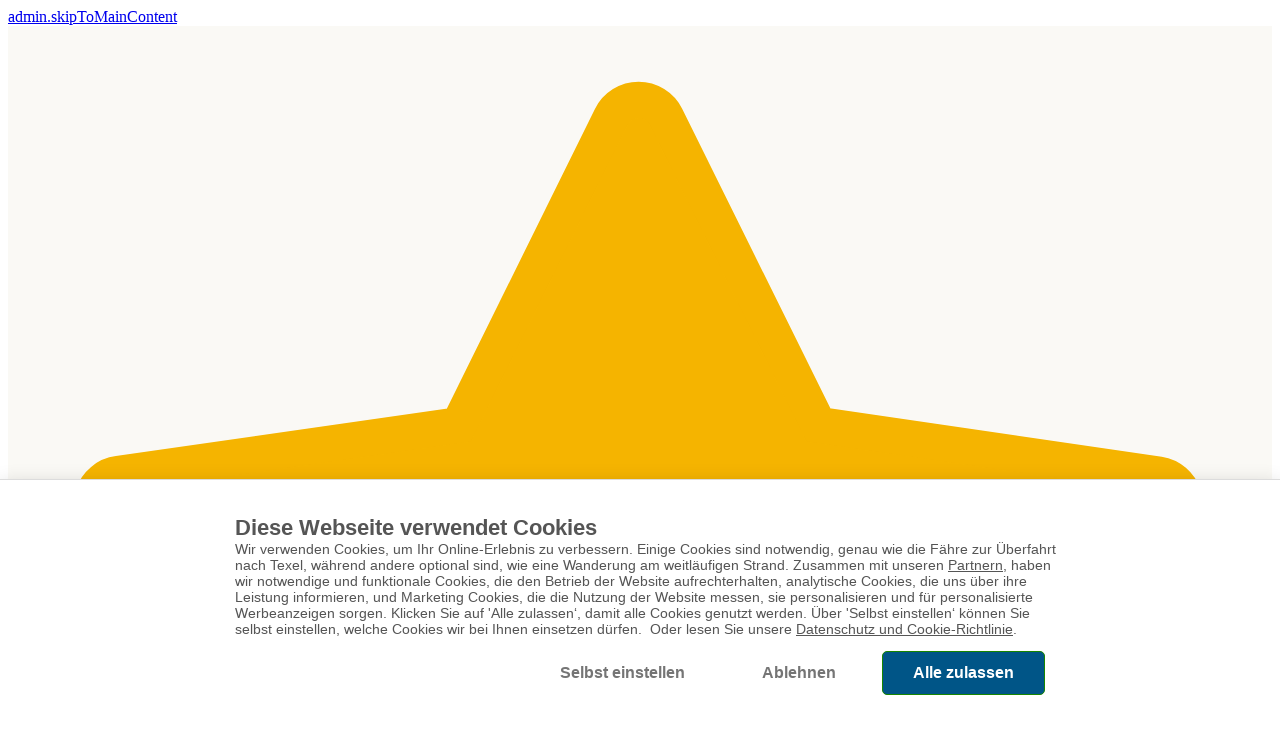

--- FILE ---
content_type: text/html; charset=utf-8
request_url: https://www.krim-texel.de/auf-texel/camping-kogerstrand/transport
body_size: 19062
content:

  <!DOCTYPE html>
  <html class="frontend" lang="de">
  <head>
      <meta charset="UTF-8" />
      <meta http-equiv="X-UA-Compatible" content="{IE=edge,chrome=1}" />
      <meta name="viewport" content="width=device-width, initial-scale=1">
      
      
      
      
      
      <title>Transport auf Texel</title>
      <link rel='icon'
                type='image/png'
                href='https://newyse-res.cloudinary.com/image/upload/t_mcms_favicon/f_auto/v1530076257/33-2563454.png' />
                <link rel='apple-touch-icon'
                sizes='180x180'
                href='https://newyse-res.cloudinary.com/image/upload/t_mcms_favicon/f_auto/v1530076257/33-2563454.png' />
                <link rel='icon'
                type='image/png'
                sizes="32x32"
                href='https://newyse-res.cloudinary.com/image/upload/t_mcms_favicon/f_auto/v1530076257/33-2563454.png' />
                <link rel='icon'
                type='image/png'
                sizes='16x16'
                href='https://newyse-res.cloudinary.com/image/upload/t_mcms_favicon/f_auto/v1530076257/33-2563454.png' />
      <meta name="description" content="Hier finden Sie praktische Informationen über den Transport auf Texel.">
      <meta name="robots" content="noindex, nofollow"/>
      <meta http-equiv="content-language" content="de">
      <meta http-equiv="Access-Control-Allow-Origin" content="*">
      
      
      <link rel="canonical" href="https://www.krim-texel.de/auf-texel/camping-kogerstrand/transport">
      
      <link rel="stylesheet" href="https://cdn-krm-cms.maxxton.net/webmanager/styles/themes/krim/krim.f88e0c73ee946e776da46a899e7cf13a32cb124f62fd7c5ed2e53228b2f76c2f.css"></link>
      <meta name="keywords" content="Transport, Texel">
      <script type="module" src="https://static.3dsmx.com/reviews/latest/reviews-widgets.umd.js"></script>
      <link rel="preload" onload="this.rel='stylesheet'" as="style" href="https://cdnjs.cloudflare.com/ajax/libs/font-awesome/4.7.0/css/font-awesome.min.css">
      

      <link rel="mask-icon" href="https://res.cloudinary.com/newyse-dev/image/upload/v1552298429/maxxton2/fav-prod.png" color="#5bbad5" />
      <meta name="theme-color" content="#000000" />
      <meta name="mobile-web-app-capable" content="yes">
      <meta name="apple-mobile-web-app-capable" content="yes">
      <meta name="apple-mobile-web-app-status-bar-style" content="default">
      <meta name="apple-mobile-web-app-title" content="Progressive Web app">

      
      
      <!-- Google Analytics 4 tag (gtag.js) -->
        <script async src="https://www.googletagmanager.com/gtag/js?id=undefined"></script>
        <script>
          window.dataLayer = window.dataLayer || [];
          function gtag(){dataLayer.push(arguments);}
          gtag('js', new Date());
          gtag('config', '');
        </script>
      
      <!-- Google Tag Manager -->
        <script id="gtm">(function(w,d,s,l,i){w[l]=w[l]||[];w[l].push({'gtm.start':
        new Date().getTime(),event:'gtm.js'});var f=d.getElementsByTagName(s)[0],
        j=d.createElement(s),dl=l!='dataLayer'?'&l='+l:'';j.async=true;j.src=
        'https://www.googletagmanager.com/gtm.js?id='+i+dl;j.id='gtmScript';f.parentNode.insertBefore(j,f);
        })(window,document,'script','dataLayer','GTM-5XWJQKG');</script>
        <!-- End Google Tag Manager -->
      
      
      
      
      

      <!-- Mixpanel Script-->
      <script type="text/javascript">
        (function (f, b) {
          if (!b.__SV) {
            var e, g, i, h;
            window.mixpanel = b;
            b._i = [];
            b.init = function (e, f, c) {
              function g(a, d) {
                var b = d.split(".");
                if (2 == b.length) {
                  a = a[b[0]];
                  d = b[1];
                }
                a[d] = function () {
                  a.push([d].concat(Array.prototype.slice.call(arguments, 0)));
                };
              }
              var a = b;
              var c = c || "mixpanel";
              a[c] = a[c] || [];
              a.toString = function (a) {
                var d = "mixpanel";
                if (c !== "mixpanel") {
                  d += "." + c;
                }
                if (!a) {
                  d += " (stub)";
                }
                return d;
              };
              a[c].toString = function () {
                return a.toString(1) + ".people (stub)";
              };
              i = "disable time_event track track_pageview track_links track_forms track_with_groups add_group set_group remove_group register register_once alias unregister identify name_tag set_config reset opt_in_tracking opt_out_tracking has_opted_in_tracking has_opted_out_tracking clear_opt_in_out_tracking start_batch_senders people.set people.set_once people.unset people.increment people.append people.union people.track_charge people.clear_charges people.delete_user people.remove".split(
                " "
              );
              for (h = 0; h < i.length; h++) g(a[c], i[h]);
              var j = "set set_once union unset remove delete".split(" ");
              a[c].get_group = function () {
                function b(c) {
                  d[c] = function () {
                    call2_args = arguments;
                    call2 = [c].concat(Array.prototype.slice.call(call2_args, 0));
                    a.push([e, call2]);
                  };
                }
                for (var d = {}, e = ["get_group"].concat(Array.prototype.slice.call(arguments, 0)), c = 0; c < j.length; c++)
                  b(j[c]);
                return d;
              };
              b._i.push([e, f, c]);
            };
            b.__SV = 1.2;
            e = f.createElement("script");
            e.type = "text/javascript";
            e.async = !0;
            e.src =
              "undefined" !== typeof MIXPANEL_CUSTOM_LIB_URL
                ? MIXPANEL_CUSTOM_LIB_URL
                : "file:" === f.location.protocol && "//cdn.mxpnl.com/libs/mixpanel-2-latest.min.js".match(new RegExp('^//'))
                ? "https://cdn.mxpnl.com/libs/mixpanel-2-latest.min.js"
                : "//cdn.mxpnl.com/libs/mixpanel-2-latest.min.js";
            g = f.getElementsByTagName("script")[0];
            g.parentNode.insertBefore(e, g);
          }
        })(document, window.mixpanel || []);
      </script>

  </head>
  <body class=""><!-- Google Tag Manager (noscript) -->
        <noscript id="noscript"><iframe src="https://www.googletagmanager.com/ns.html?id=GTM-5XWJQKG"
        height="0" width="0" style="display:none;visibility:hidden"></iframe></noscript>
        <!-- End Google Tag Manager (noscript) -->
  <div id="app"><div class="page-loading-progressbar"></div><div id="outer-container" class=""><div id="page-wrap" class="page WEB-APP---Camping-Kogerstrand---Vervoer"><a href="#main" class="skip-to-content" data-testid="skip-to-main-content" aria-label="admin.skipToMainContent" tabindex="0">admin.skipToMainContent</a><div class="template  "><div class="template  "><div class="controls-wrap default-pt default-pb       "><div class="webcontent-content default    "><style>
.frontend #reset-filters .criteria-panel a.remove-all-criterias::after {
  top: 0;
}
.frontend .button.disabled,
.frontend .btn.disabled {
  font-style: italic;
}
.frontend .add-ons-wrapper .add-on-inner .search-window__count>input {
  font-size: 16px;
}
.frontend #krim-main-menu ul li.nav-item:hover>a:after,
.frontend #krim-main-menu ul li.nav-item.keyboard-hover>a:after {
  top: -0.25rem !important;
}
.frontend .modal .modal-content .modal-body .filter-footer .button {
  color: #000 !important;
}
.frontend #login-wrapper .user-login-button .btn,
.frontend #account-container .user-login-button .btn {
  border: none !important;
  border-bottom: 1px solid #ebcb00 !important;
  color: #000 !important;
}
</style></div></div><div class="controls-wrap default-pt default-pb       "><div class="webcontent-content default    "><style>
#krim-top-menu #top-menu-container.container-wrapper,
#krim-main-menu .container-wrapper,
#myenv-container.container-wrapper {
  max-width: 90rem;
  margin: 0 auto;
}
</style></div></div><div class="controls-wrap default-pt default-pb       "><div class="webcontent-content default    "><style>
.frontend .owner-revenue-streams-calender__date .date-picker .datepicker-inner .DateRangePickerInput .DateInput_input {
  outline: none !important;
}
.frontend .owner-revenue-streams-calender__date .date-picker .datepicker-inner .DateRangePickerInput .DateRangePicker_picker {
  width: auto !important;
}
.frontend .owner-revenue-streams-calender__date .date-picker.date-range-picker-wrap .DateRangePicker .DateRangePickerInput .DateRangePicker_picker .DayPicker .CalendarMonth_table .CalendarDay {
  background: none !important;
  color: #000 !important;
  font-size: 12px !important;
  font-weight: 625;
  font-family: "Cabin", sans-serif;
}
.frontend .owner-revenue-streams-calender__date .date-picker.date-range-picker-wrap .DateRangePicker .DateRangePickerInput .DateRangePicker_picker .DayPicker .CalendarMonth_table .CalendarDay:hover {
  border: 1px solid #000 !important;
}
.frontend .owner-revenue-streams-calender__date .date-picker.date-range-picker-wrap .DateRangePicker .DateRangePickerInput .DateRangePicker_picker .DayPicker .CalendarMonth_table .CalendarDay.CalendarDay__selected {
  background: #000 !important;
  color: #fff !important;
}
.frontend .owner-revenue-streams-calender__date .date-picker.date-range-picker-wrap .DateRangePicker .DateRangePickerInput .DateRangePicker_picker .DayPicker .CalendarMonth_table .CalendarDay.CalendarDay__selected_span {
  background: #f9f8f6 !important;
  border-radius: 0 !important;
}
.frontend .owner-revenue-streams-calender__date .date-picker.date-range-picker-wrap .DateRangePicker .DateRangePickerInput .DateRangePicker_picker .DayPicker .CalendarMonth_table tr {
  display: flex;
}
.frontend .owner-revenue-streams-calender__date .date-picker.date-range-picker-wrap .DateRangePicker .DateRangePickerInput .DateRangePicker_picker .DayPicker .CalendarMonth_table tr td {
  display: inline-flex;
  align-items: center;
  justify-content: center;
  height: 2.45rem !important;
  padding: 0 !important;
  width: 2.45rem !important;
}
.frontend .owner-revenue-streams-calender__date .date-picker.date-range-picker-wrap .DateRangePicker .DateRangePickerInput .DateRangePicker_picker .DayPicker .DayPickerNavigation__verticalDefault .DayPickerNavigation_button {
  background: #fff;
  border: 1px solid #0067c2;
  border-radius: .313rem;
  height: 2.375rem;
  margin: 0;
  width: calc(50% - 0.5rem);
  display: flex;
  justify-content: center;
  box-shadow: none;
}
.frontend .owner-revenue-streams-calender__date .date-picker.date-range-picker-wrap .DateRangePicker .DateRangePickerInput .DateRangePicker_picker .DayPicker .DayPickerNavigation__verticalDefault {
  background: #fff;
  align-items: center;
  border-radius: 0.5rem;
  display: flex;
  height: 4.313rem;
  justify-content: space-between;
  padding: 0 1rem;
}
.frontend .owner-revenue-streams-calender__date .date-picker.date-range-picker-wrap .DateRangePicker .DateRangePickerInput .DateRangePicker_picker .DayPicker .DayPickerNavigation__verticalDefault .DayPickerNavigation_button::before {
  background: url(https://newyse-res.cloudinary.com/image/upload/t_mcms_small/f_auto/33-4207455.svg) no-repeat center center / contain;
  content: "";
  filter: invert(22%) sepia(97%) saturate(1870%) hue-rotate(193deg) brightness(101%) contrast(101%);
  height: 100%;
  width: 0.8rem;
  display: flex;
}
.frontend .owner-revenue-streams-calender__date .date-picker.date-range-picker-wrap .DateRangePicker .DateRangePickerInput .DateRangePicker_picker .DayPicker .DayPickerNavigation__verticalDefault .DayPickerNavigation_button svg {
  display: none;
}
.frontend .owner-revenue-streams-calender__date .date-picker.date-range-picker-wrap .DateRangePicker .DateRangePickerInput .DateRangePicker_picker .DayPicker .DayPickerNavigation__verticalDefault .DayPickerNavigation_button__disabled {
  border-color: #c4c2bf;
}
.frontend .owner-revenue-streams-calender__date .date-picker.date-range-picker-wrap .DateRangePicker .DateRangePickerInput .DateRangePicker_picker .DayPicker .DayPickerNavigation__verticalDefault .DayPickerNavigation_button__disabled::before {
  filter: invert(95%) sepia(2%) saturate(7%) hue-rotate(314deg) brightness(88%) contrast(88%);
}
.frontend .owner-revenue-streams-calender__date .date-picker.date-range-picker-wrap .DateRangePicker .DateRangePickerInput .DateRangePicker_picker .DayPicker .DayPickerNavigation__verticalDefault .DayPickerNavigation_button:first-child::before {
  transform: rotate(180deg);
}
.frontend .owner-revenue-streams-calender__date .date-picker.date-range-picker-wrap .DateRangePicker .DateRangePickerInput .DateRangePicker_picker .DayPicker {
  border-radius: 0.5rem !important;
  box-shadow: 0 .75rem .9rem rgba(0,0,0,.24);
  padding: 1rem 0;
}
.frontend .owner-revenue-streams-calender__date .date-picker.date-range-picker-wrap .DateRangePicker .DateRangePickerInput .DateRangePicker_picker .DayPicker .DayPicker_transitionContainer {
  border-radius: 0.5rem;
}
.frontend .owner-revenue-streams-calender__date .date-picker.date-range-picker-wrap .DateRangePicker .DateRangePickerInput .DateRangePicker_picker .DayPicker .DayPicker_weekHeader {
  top: 2.25rem;
}
.frontend .owner-revenue-streams-calender__date .date-picker.date-range-picker-wrap .DateRangePicker .DateRangePickerInput .DateRangePicker_picker .DayPicker .CalendarMonthGrid__vertical .CalendarMonth_caption {
  padding: 0;
}
.frontend .owner-revenue-streams-calender__date .date-picker.date-range-picker-wrap .DateRangePicker .DateRangePickerInput .DateRangePicker_picker .DayPicker .CalendarMonthGrid__vertical > div:nth-child(2) .CalendarMonth_caption {
  padding: 0.5rem 0 2rem;
}
.frontend .owner-revenue-streams-calender__date .date-picker.date-range-picker-wrap .DateRangePicker .DateRangePickerInput .DateRangePicker_picker .DayPicker .DayPickerNavigation__horizontal .DayPickerNavigation_button {
  background: none;
  border: none;
}
.frontend .owner-revenue-streams-calender__date .date-picker.date-range-picker-wrap .DateRangePicker .DateRangePickerInput .DateRangePicker_picker .DayPicker .DayPickerNavigation__horizontal .DayPickerNavigation_button::before {
  font-size: 1.1rem;
  color: #000;
}
@media (min-width: 600px) {
  .frontend .owner-revenue-streams-calender__date .date-picker.date-range-picker-wrap .DateRangePicker .DateRangePickerInput .DateRangePicker_picker .DayPicker .CalendarMonth_table .CalendarDay {
    font-size: 15px !important;
  }
  .frontend .owner-revenue-streams-calender__date .date-picker.date-range-picker-wrap .DateRangePicker .DateRangePickerInput .DateRangePicker_picker .DayPicker .CalendarMonth_table tr td {
    height: 2.625rem !important;
    width: 2.675rem !important;
  }
}
@media (min-width: 1000px) {
  .frontend .owner-revenue-streams-calender__date .date-picker.date-range-picker-wrap .DateRangePicker .DateRangePickerInput .DateRangePicker_picker .DayPicker .DayPicker_weekHeader {
    width: 20.7rem;
  }
  .owner-revenue-streams-calender__date .date-picker .datepicker-inner .DateRangePickerInput .DateRangePicker_picker .DayPicker .DayPicker_weekHeader:last-child {
    left: 20.7rem !important;
    right: auto;
  }
  .frontend .owner-revenue-streams-calender__date .date-picker .datepicker-inner .DateRangePickerInput .DateRangePicker_picker {
    right: 0 !important;
    width: 42rem !important;
  }
  .frontend .owner-revenue-streams-calender__date .date-picker .datepicker-inner .DateRangePickerInput .DateRangePicker_picker .CalendarMonthGrid {
    left: 0;
  }
  .frontend .owner-revenue-streams-calender__date .date-picker .datepicker-inner .DateRangePickerInput .DateRangePicker_picker .DayPicker_focusRegion {
    width: 42rem;
  }
  .frontend .owner-revenue-streams-calender__date .date-picker .datepicker-inner .DateRangePickerInput .DateRangePicker_picker .DayPicker {
    border-radius: 0.5rem !important;
  }
  .frontend .owner-revenue-streams-calender__date .date-picker.date-range-picker-wrap .DateRangePicker .DateRangePickerInput .DateRangePicker_picker .DayPicker {
    padding: 0;
  }
  .frontend .owner-revenue-streams-calender__date .date-picker.date-range-picker-wrap .DateRangePicker .DateRangePickerInput .DateRangePicker_picker .DayPicker .DayPicker_weekHeader {
    top: 3.25rem;
  }
  .frontend .owner-revenue-streams-calender__date .date-picker.date-range-picker-wrap .DateRangePicker .DateRangePickerInput .DateRangePicker_picker .DayPicker .DayPicker_transitionContainer {
    height: 22rem !important;
  }
}

#owner-create-reservation .my-env__reservation-picker-container .dropdown-toggle {
  padding: 1rem;
  border-radius: 0.25rem;
  outline: none;
}
#owner-create-reservation .my-env__reservation-picker-container .reservation-picker__content {
  display: flex;
  justify-content: flex-start;
  flex-wrap: nowrap;
  overflow: hidden;
}
#owner-create-reservation .my-env__reservation-picker-container .dropdown-toggle > .reservation-picker__wrapper {
  width: calc(100% - 1.5rem);
  display: flex;
  overflow: hidden;
}
#owner-create-reservation .my-env__reservation-picker-container .dropdown-toggle > .reservation-picker__wrapper > .row {
  margin: 0;
}
#owner-create-reservation .my-env__reservation-picker-container .dropdown-toggle > .reservation-picker__wrapper .reservation-picker__content {
  padding: 0;
}
#owner-create-reservation .my-env__reservation-picker-container .reservation-picker__content--item {
  margin: 0;
  display: inline-flex;
  overflow: visible;
}
#owner-create-reservation .my-env__reservation-picker-container .reservation-picker__content--item .arrival-departure {
  margin: 0;
}
#owner-create-reservation .my-env__reservation-picker-container .reservation-picker__content--item.arrival-departure::after {
  content: "-";
  margin: 0 0.25rem;
}
#owner-create-reservation .my-env__reservation-picker-container .reservation-picker__content--item.reservation-number {
  font-size: 16px !important;
  font-family: "Mulish", sans-serif;
}
#owner-create-reservation .my-env__reservation-picker-container .reservation-picker__content--item.reservation-number strong {
  font-weight: inherit;
}
#owner-create-reservation .my-env__reservation-picker-container:has(.reservation-picker__dropdown.show) .dropdown-toggle::after {
  transform: rotate(180deg);
}
#owner-create-reservation .my-env__reservation-picker-container .dropdown-menu .reservation-picker__wrapper {
  display: flex;
  overflow: hidden;
}
#owner-create-reservation .my-env__reservation-picker-container .dropdown-menu .reservation-picker__wrapper .row {
  width: calc(100% - 2rem);
}

/* MCMS-10804 */
#owner-change-password-revealer .modal-body > .card {
  margin: 0;
}
#owner-change-password-revealer .modal-body > .card > .card-body {
  padding: 0;
}
@media (min-width: 576px) {
  #owner-change-password-revealer {
    max-width: 20rem;
  }
}
</style></div></div><div class="controls-wrap default-pt default-pb       "><div class="webcontent-content default    "><style>
.bm-burger-button {
  z-index: 1 !important;
}
.bm-burger-button > span:before {
  display: none;
  content: "";
}
#krim-top-menu .website-search-icon a.nav-link,
#search-bar-icon .website-search-icon a.nav-link {
  padding: 0;
}
.frontend #side-menu-login .fa-user:before {
  height: 1.5rem;
  width: 1.5rem;
}
#krim-top-menu .website-search-icon a.nav-link .fa,
#search-bar-icon .website-search-icon a.nav-link .fa {
  font-size: 18px;
  color: #000 !important;
}
#krim-main-menu #search-bar-icon {
  padding-right: 1rem;
}
@media only screen and (max-width: 600px) {
  .frontend #krim-main-menu .inline-image figure {
    top: unset;
  }
  #krim-main-menu .inline-image {
    padding-top: 1rem;
  }
}
@media only screen and (max-width: 400px) {
  #krim-main-menu #search-bar-icon {
    padding-right: .75rem;
  }
}
.frontend #krim-main-menu #logo-mobile .inline-image figure {
  top: unset;
}
#krim-top-menu ul li a .icon:before {
  filter: none;
}
#krim-top-menu ul li a {
  font-size: 14px;
}
@media (min-width: 600px) {
  #myenv #krim-main-menu #header-container .plugin > .flex-child:nth-child(2) {
    margin: 0.25rem 0 0 auto;
    padding: 0;
  }
}
#krim-main-menu ul li.dropdown:last-child:hover > .dropdown-menu {
  right: -2.5rem;
}
#tc-header-menu #krim-main-menu ul li.dropdown:nth-child(1):hover > .dropdown-menu {
  right: 20.5rem;
}
#tc-header-menu #krim-main-menu ul li.dropdown:nth-child(2):hover > .dropdown-menu {
  right: 0;
}
#tc-header-menu #krim-top-menu .lang-popup .lang-option-wrap.English,
#rescal-header-menu #krim-top-menu .lang-popup .lang-option-wrap.English {
  display: none;
}
#krim-top-menu #top-menu-container > .plugin > .plugin > .flex-child:first-child {
  padding: 0;
}
body:has(#myenv) .bm-burger-button {
  right: 0 !important;
  left: auto !important;
}
body:has(#myenv) .bm-burger-button > span::after {
  display: none;
}
#header-banner .breadcrumb-hierarchy {
  padding: 0;
}
@media only screen and (max-width: 840px) {
  #outer-container:not(.logged-in) #header-banner-mobile {
    padding-top: 2.5rem;
  }
    body:has(#my-environment) #krim-main-menu #logo-mobile .inline-image {
        top: 0;
    }
}
@media (max-width: 600px) {
  .frontend:has(#login) #myenv {
    margin-top: 3.3rem;
  }
.frontend:has(#login) #krim-header {
  top: 0;
  z-index: 13;
}
body:has(#my-environment) #outer-container .bm-burger-button {
  z-index: 14 !important;
}
}
#small-card .carousel-wrapper .carousel--buttons {
  top: 50%;
  transform: translateY(-50%);
}
#small-card #alternative .card-wrap .card-img-wrapper,
#small-card #alternative .card-wrap .equalcards .card-btn {
  display: block;
}
@media screen and (min-width: 999px)  {
    #filterstablet {
        display: none !important;
    }    
}

#side-menu .nav .nav-item .nav-link .fa.fa-glass:before,
#side-menu-login .nav .nav-item .nav-link .fa.fa-glass:before {
  width: 1rem;
}
#side-menu .nav .nav-item .nav-link .fa.fa-user:before,
#side-menu-login .nav .nav-item .nav-link .fa.fa-user:before {
  height: 1.1rem;
}
#krim-header #krim-main-menu #side-menu-login .fa-user::before {
  height: 1.1rem;
  width: 1.1rem;
}
/* MIJN PROFIEL */
.row.form-group:has([for="country"]) {
    
}

.row.form-group:has([for="country"]) .react-select__control {
    width: 100%;
}

.row.form-group:has([for="country"]) .react-select-container {
    display: flex;
    flex: 1;
}

.row.form-group:has([for="country"]) .react-select__indicators {
    display: none;
}

.row.form-group:has([for="country"]) .css-107lb6w-singleValue {
    color: #000;
}
/* END MIJN PROFIEL */
/* KOOLE CONTROLS SECTION */
#kc .doorlock-widget__code-list-item,
#kc .doorlock-widget .doorlock-widget__title{
    display: none;
}
#code-slagboom .doorlock-widget__link-list-button .button {
    display: none;
}

#code-slagboom .widget-heading,
#code-deurslot .widget-heading {
    margin:0;
}

#code-deurslot .doorlock-widget__link-list-button .button {
    background-color: transparent;
    border: none;
    padding: 0 !important;
    color: #0067c2;
}
#code-slagboom .doorlock-widget__code-list-item__heading {
    display: none;
}
/* END KOOLE CONTROLS SECTION */
/*REMOVE BLOG DATES */
.blog__published-date {
    display: none;
}
/* END REMOVE BLOG DATES */

/* Start Temp fix gallery on mobile landscape */
@media (min-width: 600px) {
  div#accommodation-detail-image #mobile-landscape .show-xs-only{ display: block}
}

@media (max-width: 600px) {
  div#accommodation-detail-image #mobile-landscape .show-xs-only{ display: none}
}
@media (min-width: 500px) {
  div#accommodation-detail-image #mobile-landscape .col-md-8{ 
   flex: 0 0 66.6666666667%;
   max-width: 66.6666666667%;
  }
}

@media (min-width: 500px) {
  div#accommodation-detail-image #mobile-landscape .d-md-block { 
   display: block !important;
  }
}
/* End gallery on mobile landscape */
/* ICONS ON UNIT SEARCH */
#unit-usp .usp-amenities {
  display: flex;
  align-items: flex-end;
}
#unit-usp .amenity-info .icon-image {
  display: flex;
  flex-direction: column;
}
/*END ICONS ON UNIT SEARCH */
/* PROFILE DATE FIELD */
#profile-wrapper .input-container:has(label[for="birthdate"]) .close-icon {
    display: none !important;
}

#profile-wrapper .form-elements .form-group .SingleDatePicker_wrap .DateInput input {
    border-bottom: none !important;
    color: #000 !important;
    font-style: normal;
}
/* END PROFILE DATE FIELD */


.frontend #filters .date-picker .DateRangePicker .DateRangePickerInput .DateInput .DateInput_input::placeholder {
  font-size: 14px;
}
.email-preferences-container .email-preferences-item:nth-child(3) {
    display: none;
}
.frontend #profile-wrapper .form-elements .form-group .SingleDatePicker_wrap .DateInput::after {
    display: none !important;
}
.frontend #profile-wrapper .form-elements .form-group .SingleDatePicker_wrap .DateInput input::placeholder {
  color: #000 !important;
}
.activity-day-view .agenda-tabs-wrap a.disabled.tabs-arrows .fa {
  color: #fff;
}
.frontend form .action-buttons .send .action-button-text { 
 color: #fff !important;
}
/* CLICK THROUGH USP MCMS-11546 */
@media only screen and (max-width: 600px) {
    #click-through .assets-wrapper .assets-wrap .card-wrap {
        flex-direction:row;
    }

    #click-through .layout__item .card-body .assets-desc {
        padding: 1rem !important;
        width: 100%;
    }
    @media only screen and (max-width: 600px)  {
        #click-through .assets-wrapper .assets-wrap .card-wrap .assets-img {
            flex: 0 0 58px;
        }
    }
}
@media only screen and (min-width: 840px) {
    #click-through .layout__item .card-body .description {
        max-width: calc(100% - 2rem);
    }    
}

/* END CLICK THROUGH USP MCMS-11546 */
#krim-side-menu li.regular-link:not(.menu-dropdown-wrap .regular-link) {
    padding: .75rem 0;
    font-size: 1.25rem;
    width: 100%;
    border-bottom: .06rem solid rgba(0, 0, 0, .06);
    position: relative;
}

#krim-side-menu .regular-link a {
    color: #005587;
}

/* MCMS-10785 */
.frontend .step-selector__ar .step::after,
.frontend .step-selector__ar .step::before,
.frontend .step-selector__ar .step .step-number::before,
.frontend .step-selector__ar--completed.step .step-number .step-number-inner::before,
.frontend .step-selector__ar .step:last-child .step-number .step-number-inner {
  z-index: 1 !important;
}
.frontend .step-selector__ar .step .step-number::after,
.frontend .step-selector__ar .step .step-name::before {
  z-index: 2 !important;
}
.frontend #filters .date-picker .DateRangePicker .DateRangePickerInput .DateInput .DateInput_input {
  outline: none !important;
}

.frontend #filters #overview-panel-new .bordered-box {
  border: 1.5px solid #000;
  padding: 0.25rem;
  line-height: 0.75;
  box-shadow: none;
}
.frontend #filters #overview-panel-new {
  box-shadow: 0 1px 3px 0 rgba(0, 0, 0, 0.08), 0 1px 1px 0 rgba(0, 0, 0, 0.14), 0 2px 1px -1px rgba(0, 0, 0, 0.2);
}
.frontend #filters #overview-panel-new figure img {
  border-radius: 0.5rem 0.5rem 0 0;
}
.frontend #filters #overview-panel-new .customer-bill table {
  margin: 0;
}
.frontend #filters #overview-panel-new .customer-bill table.total-bill-line {
  margin: 0.5rem 0 !important;
}
.frontend #filters #overview-panel-new .customer-bill table.total-bill-line .TOTAL {
  font-size: 16px;
  font-weight: 800;
  padding-top: 0.75rem;
}
.frontend #filters #overview-panel-new .customer-bill table.total-bill-line .TOTAL,
.frontend #filters #overview-panel-new .customer-bill table.total-bill-line .TOTAL+.price {
  padding-top: 0.75rem !important;
}
.frontend #filters #overview-panel-new .customer-bill table tr:nth-child(1) .price {
  font-weight: inherit;
}
.frontend #filters #overview-panel-new .customer-bill table:not(.total-bill-line) tr td {
  padding: 0.1rem 0 !important;
}
.frontend #filters #overview-panel-new:has(#afrekening) {
  box-shadow: none;
}
#overview-panel-new #owner-prev-next .reservation-cancellation button {
  width: 100%;
}

#non-cancellable-container {
  box-shadow: 0 1px 3px 0 rgba(0, 0, 0, 0.08) ,  0 1px 1px 0 rgba(0, 0, 0, 0.14) ,  0 2px 1px -1px rgba(0, 0, 0, 0.2);
}
#owner-create-reservation .my-env__owner-unit-picker,
#owner-create-reservation #cancel-reservation-data .my-env__reservation-date-timings,
#owner-create-reservation #cancel-reservation-data .my-env__travel-party-summary,
#owner-edit-reservation .my-env__reservation-date-timings,
#owner-edit-reservation .date-picker {
  position: relative;
  margin-bottom: 1.5rem;
}
#owner-create-reservation .my-env__owner-unit-picker .widget-heading,
#owner-create-reservation #cancel-reservation-data .my-env__reservation-date-timings .widget-heading,
#owner-create-reservation #cancel-reservation-data .my-env__travel-party-summary .widget-heading,
#owner-edit-reservation .my-env__reservation-date-timings .widget-heading {
  background: #fff;
  color: #6A6762;
  font-size: 12px;
  font-weight: 625;
  letter-spacing: .1px;
  line-height: normal;
  margin: 0;
  padding: 0 0.5rem;
  position: absolute;
  top: -0.45rem;
  left: 0.5rem;
  z-index: 4;
}
#owner-create-reservation .my-env__owner-unit-picker__single-unit-view,
#owner-create-reservation #cancel-reservation-data .my-env__reservation-date-timings .arrival-departure,
#owner-create-reservation #cancel-reservation-data .my-env__travel-party-summary .travel-party-wrap,
#owner-edit-reservation .my-env__reservation-date-timings,
#owner-edit-reservation .date-picker {
  border: 1px solid #b1aeaa;
  border-radius: 0.3rem;
  box-shadow: 0px 1px 1px 0px rgba(0,0,0,.08);
  font-size: 16px;
  font-weight: 540;
  letter-spacing: -0.12px;
  padding: 0.8rem;
  display: flex;
  align-items: center;
}
#owner-create-reservation #cancel-reservation-data .my-env__reservation-date-timings .arrival-departure::before,
#owner-create-reservation #cancel-reservation-data .my-env__travel-party-summary .travel-party-wrap::before,
#owner-edit-reservation .my-env__reservation-date-timings::before,
#owner-edit-reservation .date-picker::before {
  content: "";
  display: inline-block;
  height: 0.9rem;
  margin-right: 0.5rem;
  width: 0.9rem;
}
#owner-create-reservation #cancel-reservation-data .my-env__reservation-date-timings .arrival-departure::before,
#owner-edit-reservation .my-env__reservation-date-timings::before,
#owner-edit-reservation .date-picker::before {
  background: url("https://newyse-res.cloudinary.com/image/upload/t_mcms_small/f_auto/33-5469455.svg") no-repeat center center/contain;
}
#owner-create-reservation #cancel-reservation-data .my-env__travel-party-summary .travel-party-wrap::before {
  background: url(https://newyse-res.cloudinary.com/image/upload/t_mcms_small/f_auto/33-5471454.svg) no-repeat center center / contain;
}
#owner-create-reservation .my-env__owner-unit-picker-container {
  margin: 0;
}
#owner-create-reservation .my-env__owner-unit-picker .my-env__select-option-container {
  padding: 0;
  width: 100%;
}
#owner-create-reservation .my-env__owner-unit-picker .my-env__select-option-container .unit__name-container {
  justify-content: flex-end;
}
#owner-create-reservation .my-env__owner-unit-picker .unit__name-container {
  display: inline-flex;
  white-space: nowrap;
  width: 100%;
  color: #000;
  font-weight: 540;
}
#owner-create-reservation .my-env__owner-unit-picker .unit__name-container > .font-weight-bold,
#owner-create-reservation .my-env__owner-unit-picker .unit__name-container .unit__acco-type-name {
  color: #000;
  font-size: 16px;
  font-weight: 540 !important;
  letter-spacing: -0.12px;
}
#owner-create-reservation .my-env__owner-unit-picker .unit__name-container > .font-weight-bold {
  order: 2;
}
#owner-create-reservation .my-env__owner-unit-picker .unit__name-container .unit__acco-type-name {
  order: 1;
  width: auto;
}
#owner-create-reservation .my-env__owner-unit-picker .unit__name-container .unit__acco-type-name span::after {
  content: "-";
  margin: 0 0.25rem;
}
#overview-panel-new .dynamic-search-button .button {
  width: 100%;
}
#owner-edit-reservation .date-picker .single-startDate-label,
#owner-edit-reservation .date-picker .single-endDate-label,
#owner-edit-reservation .date-picker .datepicker-wrap::after,
#owner-edit-reservation .date-picker .DateInput::after {
  display: none;
}
#owner-edit-reservation #arrival .date-picker>div:not(.widget-heading, .datepicker-wrap) {
  display: none;
}
#owner-edit-reservation .date-picker .DateInput {
  padding: 0 !important;
}
#owner-edit-reservation .date-picker .DateInput input {
  padding: 0;
}
#owner-edit-reservation .date-picker .DateInput input::placeholder {
  color: #000;
  font-weight: 540;
}
#owner-edit-reservation .date-picker .DateInput::after {
  background: url(https://newyse-res.cloudinary.com/image/upload/t_mcms_small/f_auto/33-4207455.svg) no-repeat center center / contain;
  content: "";
  height: 1.5rem;
  display: block;
  width: 0.75rem;
}
#owner-edit-reservation .date-picker .prev-disabled {
  width: 100%;
}
#myenv-container #reservation-overview .my-env__owner-unit-picker .my-env__select-option-container {
  overflow: hidden;
  width: 100%;
}
#myenv-container #reservation-overview .my-env__owner-unit-picker .unit__acco-type-name {
  overflow: visible;
}
#myenv-container #reservation-overview .my-env__owner-unit-picker .unit__name-container {
  overflow: hidden;
  justify-content: flex-end;
}

#side-menu-login .nav .menu-dropdown-link .dropdown-toggle {
  padding: .75rem .75rem 1.5rem !important;
}
#side-menu-login .nav .menu-dropdown-link:hover .dropdown-toggle,
#side-menu-login .nav .menu-dropdown-link .dropdown-toggle:hover {
  background: #f9f8f6;
}

.frontend #myenv-container .step-selector__ar a {
  flex: auto !important;
}
.frontend #myenv-container .step-selector__ar--completed.step .step-number .step-number-inner::before {
  z-index: 3 !important;
}
@media (min-width: 1200px) {
  .frontend #myenv-container .step-selector__ar--completed.step .step-number .step-number-inner::before {
    left: auto !important;
  }
}

/* MCMS-10802 */
.frontend .owner-revenue-streams-detail__turnover {
  background: none;
  padding: 0;
}
.frontend #verhuurrapport .owner-revenue-streams-detail__turnover:has(.badge) {
  border-bottom: 1px solid #D8D7D5;
  margin-bottom: 1.5rem;
  padding-bottom: 1.5rem;
}
.frontend .owner-revenue-streams-detail__turnover .title {
  color: #000;
  font-size: 16px;
}
.frontend .owner-revenue-streams-detail__turnover .year-percentage-wrapper .price {
  color: #000;
  font-size: 26px;
  font-family: 'Cabin';
}
.frontend .owner-revenue-streams-detail__turnover .year-percentage-wrapper .badge {
  box-shadow: 0 1px 1px 0 rgba(0, 0, 0, 0.14);
  border-radius: 1rem;
  font-size: 12px;
  font-weight: 600;
  padding: 0.3rem 0.5rem;
  line-height: normal;
}
.frontend .owner-revenue-streams-detail__turnover .year-percentage-wrapper .badge svg {
  top: 0 !important;
  right: 0 !important;
}
.frontend .owner-revenue-streams-detail__turnover .year-percentage-wrapper .year-percentage-up {
  background: #00a770;
  color: #fff;
}
.frontend .owner-revenue-streams-detail__turnover .year-percentage-wrapper .year-percentage-down {
  background-color: #faf0f1;
  color: #FF002B;
}
.frontend .owner-revenue-streams-wrapper .widget-heading {
  display: none;
}
.frontend .owner-revenue-streams-wrapper .widget-heading,
.frontend .owner-revenue-streams-wrapper .turnover-title {
  color: #6A6762;
  font-size: 14px;
  font-family: "Mulish",sans-serif;
  margin-bottom: 0.5rem;
  order: 3;
}
.frontend .owner-revenue-streams-calender {
  margin-bottom: 0.5rem;
  order: 1;
}
.frontend .owner-revenue-streams-wrapper {
  display: flex;
  flex-direction: column;
  flex-wrap: wrap;
}
.frontend .owner-revenue-streams-wrapper .revenue-toggle {
  margin-bottom: 1.5rem;
  order: 2;
}
.frontend .owner-revenue-streams-wrapper .turnover-title {
  order: 4;
}
.frontend .owner-revenue-streams-wrapper div:has(>.owner-revenue-streams-detail) {
  order: 5;
}
.frontend .owner-revenue-streams-wrapper div:has(>.owner-revenue-streams-detail) .owner-revenue-streams-detail__turnover {
  margin-bottom: 2rem;
}
.frontend .owner-revenue-streams-wrapper div:has(>.owner-revenue-streams-detail) .owner-revenue-streams-detail__turnover .title {
  display: none;
}
.frontend .occupancy-detail-wrap .occupancy-rate-wrap {
  border: 1px solid #D8D7D5;
  border-radius: 0.5rem;
  margin-bottom: 1rem;
}
.frontend .occupancy-detail-wrap .occupancy-rate-wrap .occupancy-rate__table {
  background: none;
  margin: 0;
}
.frontend .occupancy-detail-wrap .occupancy-rate-wrap .title {
  display: none;
}
.frontend .occupancy-detail-wrap .occupancy-rate-wrap .occupancy-rate__table thead {
  background: none;
  color: #000;
}
.frontend .occupancy-detail-wrap .occupancy-rate-wrap .occupancy-rate__table tbody tr {
  background: none;
  border: none;
  border-top: 1px solid #D8D7D5;
}
.frontend .occupancy-detail-wrap .occupancy-rate-wrap .occupancy-rate__table tr td {
  font-weight: normal;
}
.frontend .occupancy-detail-wrap .occupancy-rate-wrap .occupancy-rate__table tr th,
.frontend .occupancy-detail-wrap .occupancy-rate-wrap .occupancy-rate__table tr td {
  padding: 0.5rem;
}
.frontend .occupancy-year-wrap {
  margin: 1rem 0;
}

#ownerportal-menu-revealers a.toggle-link .icon {
  height: 100%;
}
#ownerportal-menu-revealers a.toggle-link .icon::before {
  height: 100%;
  display: flex;
  align-items: center;
}
.frontend #filters:has(#myenv-container) {
    position: relative;
    top: 0;
}
#activity-wrap .sorted-date-wrap:has(.resort-activity-560001),
#activity-wrap .sorted-date-wrap:has(.resort-activity-560002),
#activity-wrap .sorted-date-wrap:has(.resort-activity-556001),
#activity-wrap .sorted-date-wrap:has(.resort-activity-558001),
#activity-wrap .sorted-date-wrap:has(.resort-activity-408003) {
    display: none;
}

#myenv-container .button-secondary.pre-configure-button {
  color: #000 !important;
}
#myenv-container .button-secondary.pre-configure-button.disabled {
  color: #fff !important;
  font-style: normal;
}
.blog .background-image {
    width:100%;
    height: 400px;
    object-fit: cover;
    object-position: center 10%;
}
</style></div></div><div id="myenv" data-toggle-element="" class="flex-wrapper controls-wrap border-radius-0" style="border-color:rgba(216, 215, 213, 1)"><div class="plugin plugin-flexbox direction-vertical spacing-around type-flex flex-bordered border-bottom-1 border-bottom-style-solid default-pt default-pb default" style="border-color:rgba(216, 215, 213, 1)"><div class="flex-child plugin align-self-auto grids" data-toggle-element=""><div id="my-environment" data-toggle-element="" class="flex-wrapper controls-wrap border-radius-0"><div class="plugin plugin-flexbox direction-vertical spacing-around type-flex no-border default-pt default-pb default"><div class="flex-child plugin align-self-auto grids" data-toggle-element=""><div id="krim-header" data-toggle-element="" class="flex-wrapper controls-wrap border-radius-0"><div class="plugin plugin-flexbox direction-vertical spacing-around type-flex no-border default-pt default-pb default"><div class="flex-child plugin align-self-auto grids" data-toggle-element=""><div id="krim-top-menu" data-toggle-element="" class="flex-wrapper controls-wrap site-bar container-fluid" style="background:rgba(250, 249, 245, 1)"><div class="plugin plugin-flexbox direction-horizontal spacing-around type-flex no-border default" style="background:rgba(250, 249, 245, 1)"><div class="flex-child plugin align-self-end grids" data-toggle-element=""><div id="top-menu-container" class="flex-wrapper controls-wrap container-wrapper spacing-between no-border" data-toggle-element=""><div class="plugin plugin-flexbox direction-vertical default-pt default-pb default"><div class="plugin plugin-columns row spacing-between"><div class="flex-child flex-wrapper__items align-self-center col-auto grids" data-toggle-element=""><div data-toggle-element="" class="flex-wrapper controls-wrap border-radius-0"><div class="plugin plugin-flexbox direction-vertical spacing-around type-flex no-border default-pt default-pb default"><div class="flex-child plugin align-self-auto grids" data-toggle-element=""><div class="single-review-rating values"><a class="" href="/parks" target="_self"><div class=""><span data-testid="stars" class="space-mr-xxs stars" role="img" aria-label="dynamic-single-review-rating.ratingStars 8.8  dynamic-single-review-rating.outOf 10 dynamic-single-review-rating.areFilled"><svg viewBox="-1 -1 35 35" class="star star--filled space-mr-xxs stars  " style="fill:rgba(245, 180, 0, 1);stroke:rgba(245, 180, 0, 1);stop-color:rgba(245, 180, 0, 1)" aria-hidden="true"><path d="M31.547 12a.848.848 0 00-.677-.577l-9.427-1.376-4.224-8.532a.847.847 0 00-1.516 0l-4.218 8.534-9.427 1.355a.847.847 0 00-.467 1.467l6.823 6.664-1.612 9.375a.847.847 0 001.23.893l8.428-4.434 8.432 4.432a.847.847 0 001.229-.894l-1.615-9.373 6.822-6.665a.845.845 0 00.214-.869z"></path></svg><svg viewBox="-1 -1 35 35" class="star star--filled space-mr-xxs stars  " style="fill:rgba(245, 180, 0, 1);stroke:rgba(245, 180, 0, 1);stop-color:rgba(245, 180, 0, 1)" aria-hidden="true"><path d="M31.547 12a.848.848 0 00-.677-.577l-9.427-1.376-4.224-8.532a.847.847 0 00-1.516 0l-4.218 8.534-9.427 1.355a.847.847 0 00-.467 1.467l6.823 6.664-1.612 9.375a.847.847 0 001.23.893l8.428-4.434 8.432 4.432a.847.847 0 001.229-.894l-1.615-9.373 6.822-6.665a.845.845 0 00.214-.869z"></path></svg><svg viewBox="-1 -1 35 35" class="star star--filled space-mr-xxs stars  " style="fill:rgba(245, 180, 0, 1);stroke:rgba(245, 180, 0, 1);stop-color:rgba(245, 180, 0, 1)" aria-hidden="true"><path d="M31.547 12a.848.848 0 00-.677-.577l-9.427-1.376-4.224-8.532a.847.847 0 00-1.516 0l-4.218 8.534-9.427 1.355a.847.847 0 00-.467 1.467l6.823 6.664-1.612 9.375a.847.847 0 001.23.893l8.428-4.434 8.432 4.432a.847.847 0 001.229-.894l-1.615-9.373 6.822-6.665a.845.845 0 00.214-.869z"></path></svg><svg viewBox="-1 -1 35 35" class="star star--filled space-mr-xxs stars  " style="fill:rgba(245, 180, 0, 1);stroke:rgba(245, 180, 0, 1);stop-color:rgba(245, 180, 0, 1)" aria-hidden="true"><path d="M31.547 12a.848.848 0 00-.677-.577l-9.427-1.376-4.224-8.532a.847.847 0 00-1.516 0l-4.218 8.534-9.427 1.355a.847.847 0 00-.467 1.467l6.823 6.664-1.612 9.375a.847.847 0 001.23.893l8.428-4.434 8.432 4.432a.847.847 0 001.229-.894l-1.615-9.373 6.822-6.665a.845.845 0 00.214-.869z"></path></svg><svg class="star space-mr-xxs stars  " width="32" height="32" viewBox="0 0 32 32" style="stroke:rgba(245, 180, 0, 1)" data-testid="half-star" aria-hidden="true"><linearGradient id="rgba2451800140" class="star__gradient" x1="0" x2="100%" y1="0" y2="0"><stop offset="40%" class="svg-filled-stop" style="stop-color:rgba(245, 180, 0, 1)"></stop><stop offset="0%" class="svg-empty-stop"></stop></linearGradient><path d="M31.547 12a.848.848 0 00-.677-.577l-9.427-1.376-4.224-8.532a.847.847 0 00-1.516 0l-4.218 8.534-9.427 1.355a.847.847 0 00-.467 1.467l6.823 6.664-1.612 9.375a.847.847 0 001.23.893l8.428-4.434 8.432 4.432a.847.847 0 001.229-.894l-1.615-9.373 6.822-6.665a.845.845 0 00.214-.869z" fill="url(#rgba2451800140)"></path></svg></span><span class="font-weight-bold rate-value rating__text space-mr-xxs default-font-size ">8.8</span><span class="review-rating__review"><span class="review-rating__review-amount rating__text space-mr-xxs">61781</span><span class="review-rating__review-text space-mr-xxs"> reviews</span></span></div></a></div></div></div></div></div><div class="flex-child flex-wrapper__items align-self-auto col-2 grids" data-toggle-element=""><div data-toggle-element="" class="flex-wrapper controls-wrap border-radius-0"><div class="plugin plugin-flexbox direction-vertical spacing-around type-flex no-border default-pt default-pb default"></div></div></div><div class="flex-child flex-wrapper__items align-self-auto col-auto grids" data-toggle-element=""><div id="top-menu-container" class="flex-wrapper controls-wrap no-padding border-radius-0 spacing-around no-border" data-toggle-element=""><div class="plugin plugin-flexbox direction-vertical default-pt default-pb default"><div class="plugin plugin-columns row spacing-around"><div class="flex-child flex-wrapper__items align-self-center col-auto grids" data-toggle-element=""><div class="template  "><nav aria-label="Dies ist das Standardmenü" class="menu-view"><ul role="list" class="plugin plugin-menu   nav"><div id="search-bar-icon" data-toggle-element="" class="flex-wrapper controls-wrap border-radius-0"><div class="plugin plugin-flexbox direction-vertical spacing-around type-flex no-border default-pt default-pb default"><div class="flex-child plugin align-self-auto grids" data-toggle-element=""><li style="color:rgba(255, 255, 255, 0)" class="localized-label regular-link website-search-icon default-font-size nav-item"><a style="color:rgba(255, 255, 255, 0)" class="default-font-size nav-link" href="/suchen" target="_blank"><span style="color:rgba(0, 0, 0, 1)" aria-hidden="true" class="fa fa-search fontawesome-search icon "></span> <!-- -->Suchen</a></li></div></div></div></ul></nav></div></div><div class="flex-child flex-wrapper__items align-self-end col grids" data-toggle-element=""><nav aria-label="Dies ist das Standardmenü" class="menu-view"><ul role="list" class="plugin plugin-menu   nav"><li class="menu-dropdown-link nav-dropdown-contain hover-type active-menu dropdown nav-item"><a aria-haspopup="true" href="#" class="dropdown-toggle nav-link" aria-expanded="false"><span style="color:rgba(0, 0, 0, 1)" aria-hidden="true" class="fa fa-angle-up fontawesome-angle-up icon "></span> <!-- -->Service &amp; Kontakt</a><div tabindex="-1" role="menu" aria-hidden="true" class="menu-dropdown-popup right-align dropdown-menu"><div class="menu-dropdown-wrap" role="none"><div class="template "><div id="contact-dropdown" data-toggle-element="" class="flex-wrapper controls-wrap customer-service page-wrapper"><div class="plugin plugin-flexbox direction-vertical spacing-around type-flex no-border default-pt default-pb default"><div class="flex-child plugin align-self-auto grids" data-toggle-element=""><div id="block" data-toggle-element="" class="flex-wrapper controls-wrap" style="border-color:rgba(222, 232, 236, 1)"><div class="plugin plugin-flexbox direction-vertical spacing-around type-flex flex-bordered border-bottom-1 border-bottom-style-solid default-pt default-pb default" style="border-color:rgba(222, 232, 236, 1)"><div class="flex-child plugin align-self-auto grids" data-toggle-element=""><div class="controls-wrap default-pt dk-pb-s     display-icon  "><span style="color:rgba(0, 85, 135, 1)" aria-hidden="true" class="fa fa-phone fontawesome-phone  icon icon--icon-smaller  align-self-start"></span><div class="webcontent-content default    "><p><a href="tel://+31-222-390112 " target="_self"><span style="color: rgb(44,130,201);"><strong><ins>+31-222-390 112 </ins></strong></span></a><span style="color: rgb(44,130,201);"><strong><ins> </ins></strong></span>&nbsp;</p>
<p>Montag - Freitag: 08.30 - 20.00&nbsp;</p>
<p>Wochenende: 9.00 - 17.00</p>
</div></div></div></div></div></div><div class="flex-child plugin align-self-auto grids" data-toggle-element=""><div id="block" data-toggle-element="" class="flex-wrapper controls-wrap" style="border-color:rgba(222, 232, 236, 1)"><div class="plugin plugin-flexbox direction-vertical spacing-around type-flex flex-bordered border-bottom-1 border-bottom-style-solid default-pt default-pb default" style="border-color:rgba(222, 232, 236, 1)"><div class="flex-child plugin align-self-auto grids" data-toggle-element=""><div class="controls-wrap dk-pt-s dk-pb-s     display-icon  "><span style="color:rgba(0, 85, 135, 1)" aria-hidden="true" class="fa fa-whatsapp fontawesome-whatsapp  icon icon--icon-smaller  align-self-start"></span><div class="webcontent-content default    "><p><a href="https://wa.me/+31222390112" target="_self"><span style="color: rgb(44,130,201);"><strong>+31 222 390 112 (Whatsapp)</strong></span></a></p>
<p><span style="color: rgb(0,0,0);">Täglich 08:30 bis 20:00 Uhr</span><br><span style="color: rgb(0,0,0);">Antwort innerhalb von 30 Minuten.</span></p>
</div></div></div></div></div></div><div class="flex-child plugin align-self-auto grids" data-toggle-element=""><div id="block" data-toggle-element="" class="flex-wrapper controls-wrap" style="border-color:rgba(222, 232, 236, 1)"><div class="plugin plugin-flexbox direction-vertical spacing-around type-flex flex-bordered border-bottom-1 border-bottom-style-solid default-pt default-pb default" style="border-color:rgba(222, 232, 236, 1)"><div class="flex-child plugin align-self-auto grids" data-toggle-element=""><div class="controls-wrap dk-pt-s dk-pb-s     display-icon  "><span style="color:rgba(0, 0, 0, 1)" aria-hidden="true" class="fa fa-envelope-o fontawesome-envelope-o  icon icon--icon-smaller  align-self-start"></span><div class="webcontent-content default    "><p><a href="mailto:reserveringen@krim.nl" target="_self"><span style="color: rgb(44,130,201);"><strong>reserveringen@krim.nl</strong></span></a></p>
<p><span style="color: rgb(0,0,0);">Antwort innerhalb von 48  Stunden </span></p>
</div></div></div></div></div></div><div class="flex-child plugin align-self-auto grids" data-toggle-element=""><div id="block" data-toggle-element="" class="flex-wrapper controls-wrap" style="border-color:rgba(222, 232, 236, 1)"><div class="plugin plugin-flexbox direction-vertical spacing-around type-flex flex-bordered border-bottom-1 border-bottom-style-solid default-pt default-pb default" style="border-color:rgba(222, 232, 236, 1)"><div class="flex-child plugin align-self-auto grids" data-toggle-element=""><div class="controls-wrap dk-pt-s dk-pb-s     display-icon  "><span style="color:rgba(0, 0, 0, 1)" aria-hidden="true" class="fa fa-comment-o fontawesome-comment-o  icon icon--icon-smaller  align-self-start"></span><div class="webcontent-content default    "><p><a href="https://www.krim-texel.de/informationen/kontakt" target="_self"><strong>Weitere Kontaktinformationen anzeigen</strong></a><strong> </strong></p>
</div></div></div></div></div></div><div class="flex-child plugin align-self-auto grids" data-toggle-element=""><div id="block" data-toggle-element="" class="flex-wrapper controls-wrap"><div class="plugin plugin-flexbox direction-vertical spacing-around type-flex no-border default-pt default-pb default"><div class="flex-child plugin align-self-auto grids" data-toggle-element=""><div id="faq" data-toggle-element="" class="flex-wrapper controls-wrap border-radius-0"><div class="plugin plugin-flexbox direction-vertical spacing-around type-flex no-border default-pt default-pb default"><div class="flex-child plugin align-self-auto grids" data-toggle-element=""><div class="controls-wrap dk-pt-s dk-pb-s     display-icon  "><span style="color:rgba(0, 0, 0, 1)" aria-hidden="true" class="fa fa-question fontawesome-question  icon icon--icon-smaller  align-self-center"></span><div class="webcontent-content default    "><p><span style="color: rgb(0,0,0);font-size: 14px;">Oder lesen Sie die </span><a href="https://www.krim-texel.de/informationen/haeufig-gestellte-fragen" target="_self"><span style="color: rgb(0,0,0);font-size: 14px;">häufig gestellten Fragen</span></a></p>
</div></div></div></div></div></div></div></div></div></div></div></div></div></div></li><div class="template "><div data-toggle-element="" class="flex-wrapper controls-wrap border-radius-0"><div class="plugin plugin-flexbox direction-vertical spacing-around type-flex no-border default-pt default-pb default"><div class="flex-child plugin align-self-auto grids" data-toggle-element=""><div class="generic-form-tabbed lang-popup"><ul class="list-unstyled m-0"><li class="hover-type lang-dropdown-link dropdown nav-item"><a aria-label="Deutsch" aria-haspopup="true" href="#" class="dropdown-toggle nav-link" aria-expanded="false"><div class="dropdown-flagWithLangName d-inline-block locale-Deutsch"><span>Deutsch</span></div></a><div tabindex="-1" role="menu" aria-hidden="true" class="menu-dropdown-popup lang-popup dropdown-menu"><div class="lang-flag-wrap"><div class="lang-option-wrap English"><a href="//www.krim-texel.com/on-texel/campsite-kogerstrand/transport" target="_self" class="flag-with-lang-name locale-English nav-link"><span>English</span></a></div><div class="lang-option-wrap Deutsch selected"><a href="//www.krim-texel.de/auf-texel/camping-kogerstrand/transport" target="_self" class="flag-with-lang-name locale-Deutsch nav-link"><span>Deutsch</span></a></div><div class="lang-option-wrap Nederlands"><a href="//www.krim.nl/op-texel/camping-kogerstrand/vervoer" target="_self" class="flag-with-lang-name locale-Nederlands nav-link"><span>Nederlands</span></a></div></div></div></li></ul></div></div></div></div></div></ul></nav></div></div></div></div></div></div></div></div></div></div></div></div><div class="flex-child plugin align-self-auto grids" data-toggle-element=""><div id="krim-main-menu" data-toggle-element="" class="flex-wrapper controls-wrap" style="border-color:rgba(249, 248, 246, 1)"><div class="plugin plugin-flexbox direction-vertical spacing-around type-flex flex-bordered border-bottom-1 default-pt default-pb default" style="border-color:rgba(249, 248, 246, 1)"><div class="flex-child plugin align-self-auto grids" data-toggle-element=""><div id="krim-main-menu-container" class="flex-wrapper controls-wrap nav-main container-wrapper border-radius-0 spacing-between no-border" data-toggle-element=""><div class="plugin plugin-flexbox direction-vertical default-pt default-pb default"><div class="plugin plugin-columns row spacing-between"><div class="flex-child flex-wrapper__items align-self-auto dk-hidden-l dk-hidden-l col col-md-auto grids" data-toggle-element=""><div id="logo-tablet-desktop" data-toggle-element="" class="flex-wrapper controls-wrap border-radius-0"><div class="plugin plugin-flexbox direction-vertical spacing-around type-flex dk-hidden-l no-border default-pt default-pb default"><div class="flex-child plugin align-self-auto grids" data-toggle-element=""><a href="https://www.krim-texel.de" class="inline-image" target="_self"><figure class="image-width-10"><img srcSet="https://newyse-res.cloudinary.com/image/upload/t_mcms_small/f_auto/v1576242392/33-2425461.png 300w, https://newyse-res.cloudinary.com/image/upload/t_mcms_medium/f_auto/v1576242392/33-2425461.png 768w, https://newyse-res.cloudinary.com/image/upload/t_mcms_medium/f_auto/v1576242392/33-2425461.png 1280w" sizes="(min-width: 720px) calc(94.76vw - 274px), (min-width: 520px) calc(100vw - 96px), calc(100vw - 32px)" class="" alt="RGB_De_Krim_Texel_Horizontaal" src="https://newyse-res.cloudinary.com/image/upload/t_mcms_medium/f_auto/v1576242392/33-2425461.png" influenced-by-above-fold="true" loading="lazy"/></figure></a></div></div></div></div><div class="flex-child flex-wrapper__items align-self-auto dk-hidden-l dk-hidden-l col col-md-auto col-xl-9 grids" data-toggle-element=""><div data-toggle-element="" class="flex-wrapper controls-wrap"><div class="plugin plugin-flexbox direction-vertical spacing-around type-flex dk-hidden-l no-border default-pt default-pb default"><div class="flex-child plugin align-self-end dk-hidden-m grids" data-toggle-element=""><nav aria-label="Dies ist das Standardmenü" class="menu-view"><ul role="list" class="plugin plugin-menu   nav"><li class="menu-dropdown-link hover-type active-menu dropdown nav-item"><a aria-haspopup="true" href="#" class="dropdown-toggle nav-link" aria-expanded="false"> <!-- -->Übernachten</a><div tabindex="-1" role="menu" aria-hidden="true" class="menu-dropdown-popup dropdown-menu"><div class="menu-dropdown-wrap" role="none"><div class="sub-menu-wrap no-sub-menu-title"><ul><div class="sub-menu-wrap sub-menu-title"><label> <!-- -->Parken &amp; Hotel</label><ul><li class="localized-label regular-link nav-item"><a class="nav-link" href="/ferienpark-de-krim" target="_self"> <!-- -->Ferienpark De Krim</a></li><li class="localized-label regular-link default-font-size nav-item"><a class="default-font-size nav-link" href="/villenpark-residenz-texel" target="_self"> <!-- -->Villenpark Residenz Texel</a></li><li class="localized-label regular-link nav-item"><a class="nav-link" href="/villenpark-de-koog" target="_self"> <!-- -->Villenpark De Koog</a></li><li class="localized-label regular-link nav-item"><a class="nav-link" href="/bungalowpark-hoogelandt" target="_self"> <!-- -->Bungalowpark &#x27;t Hoogelandt</a></li><li class="localized-label regular-link nav-item"><a class="nav-link" href="/hotel-molenbos" target="_self"> <!-- -->Hotel Molenbos</a></li><li class="localized-label regular-link nav-item"><a class="nav-link" href="/residenz-californie" target="_self"> <!-- -->Residenz Californië</a></li><div class="template "><div data-toggle-element="" class="flex-wrapper controls-wrap"><div class="plugin plugin-flexbox direction-vertical spacing-around type-flex no-border default-pt default-pb dk-mb-m"><div class="flex-child plugin align-self-auto grids" data-toggle-element=""><div class="spacer-styled  dk-pt-m " style="padding-top:0px;margin-left:0px;margin-right:0px"></div></div><div class="flex-child plugin align-self-auto grids" data-toggle-element=""><div class="divider--normal  "></div></div></div></div></div><li class="localized-label regular-link nav-item"><a class="nav-link" href="/parks" target="_self"><span aria-hidden="true" class="fa fa-angle-right fontawesome-angle-right icon default"></span> <!-- -->Alle Parks anzeigen</a></li></ul></div><div class="sub-menu-wrap sub-menu-title"><label> <!-- -->Campingplätze</label><ul><li class="localized-label regular-link nav-item"><a class="nav-link" href="/camping-de-krim" target="_self"> <!-- -->Camping De Krim</a></li><li class="localized-label regular-link nav-item"><a class="nav-link" href="/camping-de-shelter" target="_self"> <!-- -->Camping De Shelter</a></li><li class="localized-label regular-link nav-item"><a class="nav-link" href="/camping-kogerstrand" target="_self"> <!-- -->Camping Kogerstrand</a></li><li class="localized-label regular-link nav-item"><a class="nav-link" href="/camping-loodsmansduin" target="_self"> <!-- -->Camping Loodsmansduin</a></li><div class="template "><div data-toggle-element="" class="flex-wrapper controls-wrap"><div class="plugin plugin-flexbox direction-vertical spacing-around type-flex no-border default-pt default-pb dk-mb-m"><div class="flex-child plugin align-self-auto grids" data-toggle-element=""><div class="spacer-styled  dk-pt-m " style="padding-top:0px;margin-left:0px;margin-right:0px"></div></div><div class="flex-child plugin align-self-auto grids" data-toggle-element=""><div class="divider--normal  "></div></div></div></div></div><li class="localized-label regular-link nav-item"><a class="nav-link" href="/campingplaetze-texel" target="_self"><span aria-hidden="true" class="fa fa-angle-right fontawesome-angle-right icon default"></span> <!-- -->Alle Campingplätze anzeigen</a></li></ul></div></ul></div><div class="sub-menu-wrap sub-menu-title"><label> <!-- -->Unterkünfte</label><ul><li class="localized-label regular-link nav-item"><a class="nav-link" href="/ferienhaus-texel" target="_self"> <!-- -->Ferienhaus</a></li><li class="localized-label regular-link nav-item"><a class="nav-link" href="/ferienhaus-texel/luxus-villa-mieten" target="_self"> <!-- -->Luxusvilla</a></li><li class="localized-label regular-link nav-item"><a class="nav-link" href="/ferienhaus-texel/familienvilla" target="_self"> <!-- -->Familienvilla</a></li><li class="localized-label regular-link nav-item"><a class="nav-link" href="/ferienhaus-texel/luxus-villa-mieten/mit-pool" target="_self"> <!-- -->Villa mit Schwimmbad</a></li><li class="localized-label regular-link nav-item"><a class="nav-link" href="/ferienhaus-texel/bungalow-mieten" target="_self"> <!-- -->Bungalow</a></li><li class="localized-label regular-link nav-item"><a class="nav-link" href="/ferienhaus-texel/chalet" target="_self"> <!-- -->Chalet</a></li><li class="localized-label regular-link nav-item"><a class="nav-link" href="/hotels-texel/hotelchalets" target="_self"> <!-- -->Hotelchalet</a></li><li class="localized-label regular-link nav-item"><a class="nav-link" href="/ferienhaus-texel/apartments" target="_self"> <!-- -->Appartement</a></li><li class="localized-label regular-link nav-item"><a class="nav-link" href="/hotel-molenbos" target="_self"> <!-- -->Hotelzimmer</a></li><li class="localized-label regular-link nav-item"><a class="nav-link" href="/ferienhaus-texel/tiny-house" target="_self"> <!-- -->Tiny House</a></li><div class="template "><div data-toggle-element="" class="flex-wrapper controls-wrap"><div class="plugin plugin-flexbox direction-vertical spacing-around type-flex no-border default-pt default-pb dk-mb-m"><div class="flex-child plugin align-self-auto grids" data-toggle-element=""><div class="spacer-styled  dk-pt-m " style="padding-top:0px;margin-left:0px;margin-right:0px"></div></div><div class="flex-child plugin align-self-auto grids" data-toggle-element=""><div class="divider--normal  "></div></div></div></div></div><li class="localized-label regular-link nav-item"><a class="nav-link" href="/preise-und-verfuegbarkeit" target="_self"><span aria-hidden="true" class="fa fa-angle-right fontawesome-angle-right icon default"></span> <!-- -->Alles anschauen</a></li></ul></div><div class="sub-menu-wrap sub-menu-title"><label> <!-- -->Camping</label><ul><li class="localized-label regular-link nav-item"><a class="nav-link" href="/campingplaetze-texel/stellplaetze" target="_self"> <!-- -->Stellplatz</a></li><li class="localized-label regular-link nav-item"><a class="nav-link" href="/campingplaetze-texel/eingerichtete-mietzelte" target="_self"> <!-- -->Eingerichtetes Mietzelt</a></li><li class="localized-label regular-link nav-item"><a class="nav-link" href="/campingplaetze-texel/wohnmobilstellplatz" target="_self"> <!-- -->Wohnmobilstellplatz</a></li><li class="localized-label regular-link nav-item"><a class="nav-link" href="/campingplaetze-texel/wanderhuette" target="_self"> <!-- -->Wanderhut</a></li><li class="localized-label regular-link nav-item"><a class="nav-link" href="/campingplaetze-texel/saisonplatz" target="_self"> <!-- -->Saisonplatz</a></li><li class="localized-label regular-link nav-item"><a class="nav-link" href="/campingplaetze-texel/fkk-camping" target="_self"> <!-- -->FKK-Camping</a></li><div class="template "><div data-toggle-element="" class="flex-wrapper controls-wrap"><div class="plugin plugin-flexbox direction-vertical spacing-around type-flex no-border default-pt default-pb dk-mb-m"><div class="flex-child plugin align-self-auto grids" data-toggle-element=""><div class="spacer-styled  dk-pt-m " style="padding-top:0px;margin-left:0px;margin-right:0px"></div></div><div class="flex-child plugin align-self-auto grids" data-toggle-element=""><div class="divider--normal  "></div></div></div></div></div><li class="localized-label regular-link nav-item"><a class="nav-link" href="/campingplaetze-texel" target="_self"><span aria-hidden="true" class="fa fa-angle-right fontawesome-angle-right icon "></span> <!-- -->Alles anschauen</a></li></ul></div><div class="sub-menu-wrap no-sub-menu-title"><ul><div class="sub-menu-wrap sub-menu-title"><label> <!-- -->Angebote &amp; Arrangements</label><ul><li class="localized-label regular-link default-font-size nav-item"><a class="default-font-size nav-link" href="/angebote-texel" target="_self"> <!-- -->Angebote</a></li><li class="localized-label regular-link default-font-size nav-item"><a class="default-font-size nav-link" href="/angebote-texel/arrangements" target="_self"> <!-- -->Arrangements</a></li><li class="localized-label regular-link default-font-size nav-item"><a class="default-font-size nav-link" href="/angebote-texel/last-minute-texel" target="_self"> <!-- -->Last minutes</a></li></ul></div><div class="sub-menu-wrap sub-menu-title"><label> <!-- -->Parkinformationen</label><ul><li class="localized-label regular-link nav-item"><a class="nav-link" href="/auf-texel" target="_self"> <!-- -->Informationen je Park</a></li><li class="localized-label regular-link nav-item"><a class="nav-link" href="/informationen/preisliste-ubersichtsplane" target="_self"> <!-- -->Preislisten &amp; Übersichtspläne</a></li><li class="localized-label regular-link nav-item"><a class="nav-link" href="/informationen/freizeitprogramm" target="_self"> <!-- -->Freizeitprogramme</a></li></ul></div></ul></div></div></div></li><li class="menu-dropdown-link hover-type active-menu dropdown nav-item"><a aria-haspopup="true" href="#" class="dropdown-toggle nav-link" aria-expanded="false"> <!-- -->Gruppen</a><div tabindex="-1" role="menu" aria-hidden="true" class="menu-dropdown-popup dropdown-menu"><div class="menu-dropdown-wrap" role="none"><div class="sub-menu-wrap no-sub-menu-title"><ul><div class="sub-menu-wrap sub-menu-title"><label> <!-- -->Firmen</label><ul><li class="localized-label regular-link nav-item"><a class="nav-link" href="/gruppen/kongresse-Texel" target="_self"> <!-- -->Kongresse</a></li><li class="localized-label regular-link nav-item"><a class="nav-link" href="/gruppen/betriebsausflug" target="_self"> <!-- -->Betriebsausflug</a></li><li class="localized-label regular-link nav-item"><a class="nav-link" href="/gruppen/konferenzen" target="_self"> <!-- -->Konferenzen</a></li><li class="localized-label regular-link nav-item"><a class="nav-link" href="/gruppen/betriebsfeier" target="_self"> <!-- -->Betriebsfeier</a></li></ul></div><div class="sub-menu-wrap sub-menu-title"><label> <!-- -->Schulen</label><ul><li class="localized-label regular-link nav-item"><a class="nav-link" href="/gruppen/schulausflug" target="_self"> <!-- -->Schulausflug</a></li><li class="localized-label regular-link nav-item"><a class="nav-link" href="/gruppen/klassenfahrt" target="_self"> <!-- -->Klassenfahrt</a></li><li class="localized-label regular-link nav-item"><a class="nav-link" href="/gruppen/projektwochen" target="_self"> <!-- -->Projectwochen</a></li></ul></div></ul></div><div class="sub-menu-wrap no-sub-menu-title"><ul><div class="sub-menu-wrap sub-menu-title"><label> <!-- -->Familie &amp; Freunde</label><ul><li class="localized-label regular-link nav-item"><a class="nav-link" href="/gruppen/familienwochenende" target="_self"> <!-- -->Familienwochenende</a></li><li class="localized-label regular-link nav-item"><a class="nav-link" href="/gruppen/familienfeier" target="_self"> <!-- -->Familienfeier</a></li><li class="localized-label regular-link nav-item"><a class="nav-link" href="/gruppen/wochenende-mit-freunden" target="_self"> <!-- -->Wochenende mit Freunden</a></li><li class="localized-label regular-link nav-item"><a class="nav-link" href="/gruppen/kinderfeste" target="_self"> <!-- -->Kinderfeste</a></li></ul></div><div class="sub-menu-wrap sub-menu-title"><label> <!-- -->Vereine</label><ul><li class="localized-label regular-link nav-item"><a class="nav-link" href="/gruppen/trainingslager-texel" target="_self"> <!-- -->Trainingslager</a></li><li class="localized-label regular-link nav-item"><a class="nav-link" href="/gruppen/vereinsausflug" target="_self"> <!-- -->Vereinsausflug</a></li></ul></div></ul></div><div class="sub-menu-wrap sub-menu-title"><label> <!-- -->Programm</label><ul><li class="localized-label regular-link nav-item"><a class="nav-link" href="/ferienhaus-texel/grosse-ferienhaeuser/gruppenunterkunft" target="_self"> <!-- -->Gruppenunterkunft</a></li><li class="localized-label regular-link nav-item"><a class="nav-link" href="/campingplaetze-texel/gruppencamping" target="_self"> <!-- -->Gruppencamping</a></li><li class="localized-label regular-link nav-item"><a class="nav-link" href="/gruppen/gruppenaktivitaeten" target="_self"> <!-- -->Gruppenaktivitäten</a></li><li class="localized-label regular-link nav-item"><a class="nav-link" href="/gruppen/veranstaltungshalle-texel" target="_self"> <!-- -->Veranstaltungshalle</a></li><li class="localized-label regular-link nav-item"><a class="nav-link" href="/gruppen/catering" target="_self"> <!-- -->Catering</a></li><li class="localized-label regular-link nav-item"><a class="nav-link" href="/gruppen/saele" target="_self"> <!-- -->Säle</a></li><li class="localized-label regular-link nav-item"><a class="nav-link" href="/gruppen/transport" target="_self"> <!-- -->Transport</a></li><div class="template "><div data-toggle-element="" class="flex-wrapper controls-wrap"><div class="plugin plugin-flexbox direction-vertical spacing-around type-flex no-border default-pt default-pb dk-mb-m"><div class="flex-child plugin align-self-auto grids" data-toggle-element=""><div class="spacer-styled  dk-pt-m " style="padding-top:0px;margin-left:0px;margin-right:0px"></div></div><div class="flex-child plugin align-self-auto grids" data-toggle-element=""><div class="divider--normal  "></div></div></div></div></div><li class="localized-label regular-link nav-item"><a class="nav-link" href="/gruppen" target="_self"><span aria-hidden="true" class="fa fa-angle-right fontawesome-angle-right icon default"></span> <!-- -->Alle Möglichkeiten anzeigen</a></li></ul></div></div></div></li><li class="menu-dropdown-link hover-type active-menu dropdown nav-item"><a aria-haspopup="true" href="#" class="dropdown-toggle nav-link" aria-expanded="false"> <!-- -->Eventhalle</a><div tabindex="-1" role="menu" aria-hidden="true" class="menu-dropdown-popup dropdown-menu"><div class="menu-dropdown-wrap" role="none"><div class="sub-menu-wrap sub-menu-title"><label> <!-- -->Veranstaltungen</label><ul><li class="localized-label regular-link nav-item"><a class="nav-link" href="/verantstaltungen/familienbingo" target="_self"> <!-- -->Familienbingo</a></li><li class="localized-label regular-link undefined nav-item"><a class="undefined nav-link" href="/veranstaltungen/dino-experience" target="_self"> <!-- -->Dino Explorers Liveshow 22/02</a></li><li class="localized-label regular-link undefined nav-item"><a class="undefined nav-link" href="/veranstaltungen/die-texeler-sturmbahn" target="_self"> <!-- -->Die Texeler Sturmbahn 25/02 - 27/02</a></li><li class="localized-label regular-link undefined nav-item"><a class="undefined nav-link" href="/veranstaltungen/abba-undercover-band" target="_self"> <!-- -->Abba Undercover Band 03/04</a></li><li class="localized-label regular-link undefined nav-item"><a class="undefined nav-link" href="/veranstaltungen/dirty-daddies" target="_self"> <!-- -->The Dirty Daddies 17/04</a></li><div class="template "><div data-toggle-element="" class="flex-wrapper controls-wrap"><div class="plugin plugin-flexbox direction-vertical spacing-around type-flex no-border default-pt default-pb dk-mb-m"><div class="flex-child plugin align-self-auto grids" data-toggle-element=""><div class="spacer-styled  dk-pt-m " style="padding-top:0px;margin-left:0px;margin-right:0px"></div></div><div class="flex-child plugin align-self-auto grids" data-toggle-element=""><div class="divider--normal  "></div></div></div></div></div><li class="localized-label regular-link nav-item"><a class="nav-link" href="/texel/veranstaltungenhalle-agenda" target="_self"><span aria-hidden="true" class="fa fa-angle-right fontawesome-angle-right icon "></span> <!-- -->Agenda anzeigen</a></li></ul></div><div class="sub-menu-wrap sub-menu-title"><label> <!-- -->Turniere</label><ul><li class="localized-label regular-link nav-item"><a class="nav-link" href="/veranstaltungen/vier-gegen-vier-tokken-turnier" target="_self"> <!-- -->Vier gegen Vier &amp; Tokken</a></li><li class="localized-label regular-link nav-item"><a class="nav-link" href="/veranstaltungen/dog-turnier" target="_self"> <!-- -->Keez-Turnier</a></li><li class="localized-label regular-link nav-item"><a class="nav-link" href="/veranstaltungen/texel-darts" target="_self"> <!-- -->Texel Darts Trophy</a></li></ul></div></div></div></li><li class="localized-label regular-link nav-item"><a class="nav-link" href="/schwimmbad-de-krim" target="_self"> <!-- -->Schwimmbad</a></li><li class="menu-dropdown-link hover-type active-menu dropdown nav-item"><a aria-haspopup="true" href="#" class="dropdown-toggle nav-link" aria-expanded="false"> <!-- -->Auf Texel</a><div tabindex="-1" role="menu" aria-hidden="true" class="menu-dropdown-popup dropdown-menu"><div class="menu-dropdown-wrap" role="none"><div class="sub-menu-wrap sub-menu-title"><label> <!-- -->In unseren Parks</label><ul><li class="localized-label regular-link nav-item"><a class="nav-link" href="/schwimmbad-de-krim" target="_self"> <!-- -->Schwimmbad</a></li><li class="localized-label regular-link nav-item"><a class="nav-link" href="/texel/golfplatz-texelse" target="_self"> <!-- -->Golfplatz</a></li><li class="localized-label regular-link nav-item"><a class="nav-link" href="/texel/spielhalle" target="_self"> <!-- -->Spielhalle; Lasertag &amp; Minigolf</a></li><li class="localized-label regular-link nav-item"><a class="nav-link" href="/texel/bowlingbahn" target="_self"> <!-- -->Bowlingbahnen</a></li><li class="localized-label regular-link nav-item"><a class="nav-link" href="/texel/kletterpark" target="_self"> <!-- -->Kletterpark</a></li><li class="localized-label regular-link nav-item"><a class="nav-link" href="/texel/fitnessraum" target="_self"> <!-- -->Fitnessraum</a></li><li class="localized-label regular-link nav-item"><a class="nav-link" href="/texel/kinderspielparadies" target="_self"> <!-- -->Spielparadies für Kinder</a></li><li class="localized-label regular-link nav-item"><a class="nav-link" href="/texel/naturerlebnis" target="_self"> <!-- -->Streichelzoo</a></li><li class="localized-label regular-link nav-item"><a class="nav-link" href="/texel/restaurants-texel" target="_self"> <!-- -->Restaurants</a></li><div class="template "><div data-toggle-element="" class="flex-wrapper controls-wrap"><div class="plugin plugin-flexbox direction-vertical spacing-around type-flex no-border default-pt default-pb dk-mb-m"><div class="flex-child plugin align-self-auto grids" data-toggle-element=""><div class="spacer-styled  dk-pt-m " style="padding-top:0px;margin-left:0px;margin-right:0px"></div></div><div class="flex-child plugin align-self-auto grids" data-toggle-element=""><div class="divider--normal  "></div></div></div></div></div><li class="localized-label regular-link nav-item"><a class="nav-link" href="/tagesausflug" target="_self"><span aria-hidden="true" class="fa fa-angle-right fontawesome-angle-right icon "></span> <!-- -->Alles anzeigen</a></li></ul></div><div class="sub-menu-wrap sub-menu-title"><label> <!-- -->Dinge zu tun auf Texel</label><ul><li class="localized-label regular-link nav-item"><a class="nav-link" href="/texel/top-10" target="_self"> <!-- -->Texel Top 10</a></li><li class="localized-label regular-link undefined nav-item"><a class="undefined nav-link" href="/texel/2026" target="_self"> <!-- -->Texel in 2026</a></li><li class="localized-label regular-link nav-item"><a class="nav-link" href="/texel/typisch-texel" target="_self"> <!-- -->Typisch Texel</a></li><li class="localized-label regular-link nav-item"><a class="nav-link" href="/texel/wandern" target="_self"> <!-- -->Wandern</a></li><li class="localized-label regular-link nav-item"><a class="nav-link" href="/texel/fahrrad-fahren" target="_self"> <!-- -->Fahrradfahren</a></li><li class="localized-label regular-link nav-item"><a class="nav-link" href="/texel/naturgebiete" target="_self"> <!-- -->Naturparks</a></li><li class="localized-label regular-link nav-item"><a class="nav-link" href="/texel/sehenswuerdigkeiten" target="_self"> <!-- -->Sehenswürdigkeiten</a></li><li class="localized-label regular-link nav-item"><a class="nav-link" href="/texel/museen" target="_self"> <!-- -->Museen</a></li><li class="localized-label regular-link nav-item"><a class="nav-link" href="/texel/aktivitaeten" target="_self"> <!-- -->Aktivitäten</a></li><li class="localized-label regular-link nav-item"><a class="nav-link" href="/texel/wassersport" target="_self"> <!-- -->Wassersport</a></li><li class="localized-label regular-link nav-item"><a class="nav-link" href="/texel/voegel-beobachten" target="_self"> <!-- -->Vögel beobachten</a></li><li class="localized-label regular-link nav-item"><a class="nav-link" href="/texel/veranstaltungen" target="_self"> <!-- -->Veranstaltungen</a></li><div class="template "><div data-toggle-element="" class="flex-wrapper controls-wrap"><div class="plugin plugin-flexbox direction-vertical spacing-around type-flex no-border default-pt default-pb dk-mb-m"><div class="flex-child plugin align-self-auto grids" data-toggle-element=""><div class="spacer-styled  dk-pt-m " style="padding-top:0px;margin-left:0px;margin-right:0px"></div></div><div class="flex-child plugin align-self-auto grids" data-toggle-element=""><div class="divider--normal  "></div></div></div></div></div><li class="localized-label regular-link nav-item"><a class="nav-link" href="/texel" target="_self"><span aria-hidden="true" class="fa fa-angle-right fontawesome-angle-right icon "></span> <!-- -->Alle Texeltips anzeigen</a></li></ul></div><div class="sub-menu-wrap no-sub-menu-title"><ul><div class="sub-menu-wrap sub-menu-title"><label> <!-- -->Beliebte Themen</label><ul><li class="localized-label regular-link nav-item"><a class="nav-link" href="/texel/mit-kindern" target="_self"> <!-- -->Texel mit Kindern</a></li><li class="localized-label regular-link nav-item"><a class="nav-link" href="/texel/romantik-urlaub" target="_self"> <!-- -->Romantisches Texel</a></li><li class="localized-label regular-link nav-item"><a class="nav-link" href="/texel/urlaub-mit-hund" target="_self"> <!-- -->Texel mit Hund</a></li><li class="localized-label regular-link nav-item"><a class="nav-link" href="/texel/angepasster-urlaub" target="_self"> <!-- -->Behindertengerechter Urlaub</a></li><li class="localized-label regular-link nav-item"><a class="nav-link" href="/texel/strandurlaub" target="_self"> <!-- -->Strandurlaub</a></li></ul></div><div class="sub-menu-wrap sub-menu-title"><label> <!-- -->In der Nähe von</label><ul><li class="localized-label regular-link nav-item"><a class="nav-link" href="/texel/doerfer/de-cocksdorp" target="_self"> <!-- -->De Cocksdorp</a></li><li class="localized-label regular-link nav-item"><a class="nav-link" href="/texel/doerfer/den-hoorn" target="_self"> <!-- -->Den Hoorn</a></li><li class="localized-label regular-link nav-item"><a class="nav-link" href="/texel/doerfer/de-koog" target="_self"> <!-- -->De Koog</a></li><div class="template "><div data-toggle-element="" class="flex-wrapper controls-wrap"><div class="plugin plugin-flexbox direction-vertical spacing-around type-flex no-border default-pt default-pb dk-mb-m"><div class="flex-child plugin align-self-auto grids" data-toggle-element=""><div class="spacer-styled  dk-pt-m " style="padding-top:0px;margin-left:0px;margin-right:0px"></div></div><div class="flex-child plugin align-self-auto grids" data-toggle-element=""><div class="divider--normal  "></div></div></div></div></div><li class="localized-label regular-link nav-item"><a class="nav-link" href="/texel/doerfer" target="_self"><span aria-hidden="true" class="fa fa-angle-right fontawesome-angle-right icon "></span> <!-- -->Alle Dörfer anzeigen</a></li></ul></div></ul></div><div class="sub-menu-wrap no-sub-menu-title"><ul><div class="sub-menu-wrap sub-menu-title"><label> <!-- -->In den Schulferien</label><ul><li class="localized-label regular-link nav-item"><a class="nav-link" href="/texel/fruehlingsferien" target="_self"> <!-- -->Frühlingsferien</a></li><li class="localized-label regular-link undefined nav-item"><a class="undefined nav-link" href="/texel/osterferien" target="_self"> <!-- -->Osterferien</a></li><li class="localized-label regular-link undefined nav-item"><a class="undefined nav-link" href="/texel/urlaub-im-mai" target="_self"> <!-- -->Maifeiertage</a></li><li class="localized-label regular-link undefined nav-item"><a class="undefined nav-link" href="/texel/pfingsten" target="_self"> <!-- -->Pfingsten</a></li><div class="template "><div data-toggle-element="" class="flex-wrapper controls-wrap"><div class="plugin plugin-flexbox direction-vertical spacing-around type-flex no-border default-pt default-pb dk-mb-m"><div class="flex-child plugin align-self-auto grids" data-toggle-element=""><div class="spacer-styled  dk-pt-m " style="padding-top:0px;margin-left:0px;margin-right:0px"></div></div><div class="flex-child plugin align-self-auto grids" data-toggle-element=""><div class="divider--normal  "></div></div></div></div></div><li class="localized-label regular-link nav-item"><a class="nav-link" href="/texel/schulferien-auf-texel" target="_self"><span aria-hidden="true" class="fa fa-angle-right fontawesome-angle-right icon "></span> <!-- -->Mehr Schulferien</a></li></ul></div><div class="sub-menu-wrap sub-menu-title"><label> <!-- -->Transport</label><ul><li class="localized-label regular-link nav-item"><a class="nav-link" href="/texel/transport/faehre-nach-Texel" target="_self"> <!-- -->Überfahrt / TESO</a></li><li class="localized-label regular-link nav-item"><a class="nav-link" href="/texel/transport/texelhopper" target="_self"> <!-- -->Öffentliche Verkehrsmittel</a></li><li class="localized-label regular-link nav-item"><a class="nav-link" href="/texel/transport/parken-auf-texel" target="_self"> <!-- -->Parken</a></li></ul></div><div class="sub-menu-wrap sub-menu-title"><label> <!-- -->Wetter</label><ul><li class="localized-label regular-link nav-item"><a class="nav-link" href="/texel/wetter" target="_self"> <!-- -->Aktuelles Wetter</a></li></ul></div></ul></div></div></div></li><li class="menu-dropdown-link hover-type active-menu dropdown nav-item"><a aria-haspopup="true" href="#" class="dropdown-toggle nav-link" aria-expanded="false"> <!-- -->Informationen</a><div tabindex="-1" role="menu" aria-hidden="true" class="menu-dropdown-popup dropdown-menu"><div class="menu-dropdown-wrap" role="none"><div class="sub-menu-wrap sub-menu-title"><label> <!-- -->Parkinformationen</label><ul><li class="localized-label regular-link nav-item"><a class="nav-link" href="/auf-texel" target="_self"> <!-- -->Informationen je Park</a></li><li class="localized-label regular-link nav-item"><a class="nav-link" href="/informationen/kontakt" target="_self"> <!-- -->Adressen &amp; Routen</a></li><li class="localized-label regular-link nav-item"><a class="nav-link" href="/informationen/preisliste-ubersichtsplane" target="_self"> <!-- -->Übersichtspläne</a></li><li class="localized-label regular-link nav-item"><a class="nav-link" href="/informationen/preisliste-ubersichtsplane" target="_self"> <!-- -->Preislisten</a></li><li class="localized-label regular-link nav-item"><a class="nav-link" href="/informationen/preisliste-ubersichtsplane" target="_self"> <!-- -->Inventarlisten</a></li><li class="localized-label regular-link nav-item"><a class="nav-link" href="/informationen/oeffnungszeiten" target="_self"> <!-- -->Öffnungszeiten</a></li><li class="localized-label regular-link nav-item"><a class="nav-link" href="/informationen/freizeitprogramm" target="_self"> <!-- -->Freizeitprogramme</a></li><li class="localized-label regular-link nav-item"><a class="nav-link" href="/informationen/freizeitprogramm/joris-jutter" target="_self"> <!-- -->Joris Jutter und Freunde</a></li></ul></div><div class="sub-menu-wrap sub-menu-title"><label> <!-- -->Über De Krim Texel</label><ul><li class="localized-label regular-link nav-item"><a class="nav-link" href="/de-krim-texel" target="_self"> <!-- -->Über uns</a></li><li class="localized-label regular-link nav-item"><a class="nav-link" href="/parks" target="_self"> <!-- -->Übersicht aller Parks</a></li><li class="localized-label regular-link nav-item"><a class="nav-link" href="/aktuelles" target="_self"> <!-- -->Nachrichten</a></li><li class="localized-label regular-link nav-item"><a class="nav-link" href="/fotowettbewerb" target="_self"> <!-- -->Fotowettbewerb</a></li></ul></div><div class="sub-menu-wrap sub-menu-title"><label> <!-- -->Arbeit bei</label><ul><li class="localized-label regular-link nav-item"><a class="nav-link" href="/de-krim-texel/stellenanzeigen" target="_self"> <!-- -->Arbeiten bei De Krim Texel</a></li><li class="localized-label regular-link nav-item"><a class="nav-link" href="/de-krim-texel/stellenanzeigen" target="_self"> <!-- -->Stellenangebote</a></li><li class="localized-label regular-link nav-item"><a class="nav-link" href="/de-krim-texel/stellenanzeigen/ferienjob" target="_self"> <!-- -->Ferienarbeit</a></li><li class="localized-label regular-link nav-item"><a class="nav-link" href="/de-krim-texel/stellenanzeigen/ausbildungsplatz" target="_self"> <!-- -->Praktika</a></li></ul></div><div class="sub-menu-wrap sub-menu-title"><label> <!-- -->Kontaktieren Sie</label><ul><li class="localized-label regular-link nav-item"><a class="nav-link" href="/informationen/kontakt" target="_self"> <!-- -->Kontakt</a></li><li class="localized-label regular-link nav-item"><a class="nav-link" href="/informationen/haeufig-gestellte-fragen" target="_self"> <!-- -->Häufig gestellte Fragen</a></li><li class="localized-label regular-link nav-item"><a class="nav-link" href="/informationen/Notfaelle" target="_self"> <!-- -->Im Notfall</a></li></ul></div></div></div></li></ul></nav></div></div></div></div><div class="flex-child flex-wrapper__items align-self-center dk-hidden-l dk-hidden-l col-auto grids" data-toggle-element=""><div class="flex-wrapper controls-wrap border-radius-0 spacing-around no-border" data-toggle-element=""><div class="plugin plugin-flexbox direction-vertical dk-hidden-l default-pt default-pb default"><div class="plugin plugin-columns row spacing-around"><div class="flex-child flex-wrapper__items align-self-center col grids" data-toggle-element=""><div id="side-menu-login" data-toggle-element="" class="flex-wrapper controls-wrap border-radius-0"><div class="plugin plugin-flexbox direction-vertical spacing-around type-flex no-border default-pt default-pb default"><div class="flex-child plugin align-self-end grids" data-toggle-element=""><nav aria-label="Dies ist das Standardmenü" class="menu-view"><ul role="list" class="plugin plugin-menu   nav"><div data-toggle-element="" class="flex-wrapper controls-wrap border-radius-0"><div class="plugin plugin-flexbox direction-vertical spacing-around type-flex dk-hidden-l no-border default-pt default-pb default"><div class="flex-child plugin align-self-auto grids" data-toggle-element=""><li class="menu-dropdown-link nav-dropdown-contain hover-type active-menu dropdown nav-item"><a aria-label="Dropdown-Menü mit user-Symbol" aria-haspopup="true" href="#" class="dropdown-toggle nav-link" aria-expanded="false"><span style="color:rgba(0, 0, 0, 1)" aria-hidden="true" class="fa fa-user fontawesome-user icon "></span> </a><div tabindex="-1" role="menu" aria-hidden="true" class="menu-dropdown-popup right-align menu-width-23 dropdown-menu"><div class="menu-dropdown-wrap" role="none"><div class="template "><div data-toggle-element="" class="flex-wrapper controls-wrap container-fluid border-radius-m" style="background:rgba(249, 248, 246, 1)"><div class="plugin plugin-flexbox direction-vertical spacing-around type-flex no-border dk-pt-m dk-pb-s default" style="background:rgba(249, 248, 246, 1)"><div class="flex-child plugin align-self-auto grids" data-toggle-element=""><div class="controls-wrap default-pt default-pb       "><div class="webcontent-content default    "><h3>Mein Urlaub</h3>
</div></div></div><div class="flex-child plugin align-self-auto grids" data-toggle-element=""><nav aria-label="Dies ist das Standardmenü" class="menu-view"><ul role="list" class="plugin plugin-menu   nav"><div data-toggle-element="" class="flex-wrapper controls-wrap border-radius-0"><div class="plugin plugin-flexbox direction-vertical spacing-around type-flex no-border default-pt default-pb dk-mb-m"><div class="flex-child plugin align-self-auto grids" data-toggle-element=""><span class="localized-label regular-link default-font-size nav-item"><a class="default-font-size nav-link" href="/mein-urlaub/meine-uebersicht" target="_self"><span style="color:rgba(0, 0, 0, 1)" aria-hidden="true" class="fa fa-dashboard fontawesome-dashboard icon "></span> <!-- -->Meine Übersicht</a></span></div><div class="flex-child plugin align-self-auto grids" data-toggle-element=""><span class="localized-label regular-link default-font-size nav-item"><a class="default-font-size nav-link" href="/mein-urlaub/buchungen" target="_self"><span style="color:rgba(0, 0, 0, 1)" aria-hidden="true" class="fa fa-folder fontawesome-folder icon "></span> <!-- -->Mein Reservierungen</a></span></div><div class="flex-child plugin align-self-auto grids" data-toggle-element=""><span class="localized-label regular-link default-font-size nav-item"><a class="default-font-size nav-link" href="/mein-urlaub/meine-unterlagen-details" target="_self"><span style="color:rgba(0, 0, 0, 1)" aria-hidden="true" class="fa fa-ticket fontawesome-ticket icon "></span> <!-- -->Meine Tickets</a></span></div><div class="flex-child plugin align-self-auto grids" data-toggle-element=""><span class="localized-label regular-link default-font-size nav-item"><a class="default-font-size nav-link" href="/mein-urlaub/meine-unterlagen" target="_self"><span style="color:rgba(0, 0, 0, 1)" aria-hidden="true" class="fa fa-file fontawesome-file icon "></span> <!-- -->Meine Unterlagen</a></span></div><div class="flex-child plugin align-self-auto grids" data-toggle-element=""><span class="localized-label regular-link default-font-size nav-item"><a class="default-font-size nav-link" href="/mein-urlaub/mein-park" target="_self"><span style="color:rgba(0, 0, 0, 1)" aria-hidden="true" class="fa fa-map fontawesome-map icon "></span> <!-- -->Mein Park</a></span></div><div class="flex-child plugin align-self-auto grids" data-toggle-element=""><span class="localized-label regular-link default-font-size nav-item"><a class="default-font-size nav-link" href="/mein-urlaub/meine-aktivitaeten" target="_self"><span style="color:rgba(0, 0, 0, 1)" aria-hidden="true" class="fa fa-glass fontawesome-glass icon "></span> <!-- -->Meine Aktivitäten</a></span></div><div class="flex-child plugin align-self-auto grids" data-toggle-element=""><span class="localized-label regular-link default-font-size nav-item"><a class="default-font-size nav-link" href="/mein-urlaub/meine-daten" target="_self"><span style="color:rgba(0, 0, 0, 1)" aria-hidden="true" class="fa fa-user fontawesome-user icon "></span> <!-- -->Meine Daten</a></span></div></div></div><div class="template "><div class="divider--normal  "></div></div><div id="login-nav" class="flex-wrapper controls-wrap border-radius-0 spacing-around no-border" data-toggle-element=""><div class="plugin plugin-flexbox direction-vertical dk-pt-m default-pb default"><div class="plugin plugin-columns row spacing-around"><div class="flex-child flex-wrapper__items align-self-auto col grids" data-toggle-element=""><div id="login" data-toggle-element="" class="flex-wrapper controls-wrap border-radius-0"><div class="plugin plugin-flexbox direction-vertical spacing-around type-flex no-border dk-pt-s default-pb default"><div class="flex-child plugin align-self-auto grids" data-toggle-element=""><span class="button default-font-size nav-item"><a class="nav-link" href="/mein-urlaub/login"> <!-- -->Login</a></span></div></div></div></div><div class="flex-child flex-wrapper__items align-self-auto col grids" data-toggle-element=""><div id="create" data-toggle-element="" class="flex-wrapper controls-wrap border-radius-0"><div class="plugin plugin-flexbox direction-vertical spacing-around type-flex no-border dk-pt-s default-pb default"><div class="flex-child plugin align-self-auto grids" data-toggle-element=""><span class="button default-font-size nav-item"><a class="nav-link" href="/mein-urlaub/registrieren"> <!-- -->Registrieren</a></span></div></div></div></div></div></div></div></ul></nav></div></div></div></div></div></div></li></div></div></div><div id="mobile" data-toggle-element="" class="flex-wrapper controls-wrap border-radius-0"><div class="plugin plugin-flexbox direction-vertical spacing-around type-flex dk-hidden-from-desktop no-border default-pt default-pb default"><div class="flex-child plugin align-self-auto grids" data-toggle-element=""><div class=""><span style="color:rgba(0, 0, 0, 1)" aria-hidden="true" class="fa fa-user fontawesome-user icon "></span> </div></div></div></div></ul></nav></div></div></div></div></div></div></div></div></div></div></div></div><div class="flex-child plugin align-self-auto grids" data-toggle-element=""><div id="krim-main-menu-container-tablet" class="flex-wrapper controls-wrap nav-main container-wrapper border-radius-0 spacing-between no-border" data-toggle-element=""><div class="plugin plugin-flexbox direction-vertical default-pt default-pb default"><div class="plugin plugin-columns row spacing-between"><div class="flex-child flex-wrapper__items align-self-center dk-hidden-from-l dk-hidden-from-l col-3 grids" data-toggle-element=""><div id="bm-placeholder" data-toggle-element="" class="flex-wrapper controls-wrap border-radius-0"><div class="plugin plugin-flexbox direction-vertical spacing-around type-flex dk-hidden-from-l no-border default-pt default-pb default"></div></div></div><div class="flex-child flex-wrapper__items align-self-start dk-hidden-from-l dk-hidden-from-l col-auto grids" data-toggle-element=""><div id="logo-mobile" data-toggle-element="" class="flex-wrapper controls-wrap border-radius-0"><div class="plugin plugin-flexbox direction-vertical spacing-around type-flex dk-hidden-from-l no-border default-pt default-pb default"><div class="flex-child plugin align-self-auto grids" data-toggle-element=""><a href="https://www.krim-texel.de" class="inline-image" target="_self"><figure class="image-width-10"><img srcSet="https://newyse-res.cloudinary.com/image/upload/t_mcms_small/f_auto/v1576242392/33-2425461.png 300w, https://newyse-res.cloudinary.com/image/upload/t_mcms_medium/f_auto/v1576242392/33-2425461.png 768w, https://newyse-res.cloudinary.com/image/upload/t_mcms_medium/f_auto/v1576242392/33-2425461.png 1280w" sizes="(min-width: 720px) calc(94.76vw - 274px), (min-width: 520px) calc(100vw - 96px), calc(100vw - 32px)" class="" alt="RGB_De_Krim_Texel_Horizontaal" src="https://newyse-res.cloudinary.com/image/upload/t_mcms_medium/f_auto/v1576242392/33-2425461.png" influenced-by-above-fold="true" loading="lazy"/></figure></a></div></div></div></div><div class="flex-child flex-wrapper__items align-self-center dk-hidden-from-l dk-hidden-from-l col-3 grids" data-toggle-element=""><div class="flex-wrapper controls-wrap border-radius-0 spacing-start no-border" data-toggle-element=""><div class="plugin plugin-flexbox direction-vertical dk-hidden-from-l default-pt default-pb default"><div class="plugin plugin-columns row spacing-start"><div class="flex-child flex-wrapper__items align-self-auto default default col-1 col-md-3 grids" data-toggle-element=""><div id="search-bar-icon" data-toggle-element="" class="flex-wrapper controls-wrap border-radius-0"><div class="plugin plugin-flexbox direction-vertical spacing-around type-flex default no-border default-pt default-pb default"><div class="flex-child plugin align-self-auto grids" data-toggle-element=""><div class="template  "><nav aria-label="Dies ist das Standardmenü" class="menu-view"><ul role="list" class="plugin plugin-menu   nav"><div id="search-bar-icon" data-toggle-element="" class="flex-wrapper controls-wrap border-radius-0"><div class="plugin plugin-flexbox direction-vertical spacing-around type-flex no-border default-pt default-pb default"><div class="flex-child plugin align-self-auto grids" data-toggle-element=""><li style="color:rgba(255, 255, 255, 0)" class="localized-label regular-link website-search-icon default-font-size nav-item"><a style="color:rgba(255, 255, 255, 0)" class="default-font-size nav-link" href="/suchen" target="_blank"><span style="color:rgba(0, 0, 0, 1)" aria-hidden="true" class="fa fa-search fontawesome-search icon "></span> <!-- -->Suchen</a></li></div></div></div></ul></nav></div></div></div></div></div><div class="flex-child flex-wrapper__items align-self-center col-auto col-md-3 col-lg-2 grids" data-toggle-element=""><div id="side-menu-login" data-toggle-element="" class="flex-wrapper controls-wrap border-radius-0"><div class="plugin plugin-flexbox direction-vertical spacing-around type-flex no-border default-pt default-pb default"><div class="flex-child plugin align-self-end grids" data-toggle-element=""><nav aria-label="Dies ist das Standardmenü" class="menu-view"><ul role="list" class="plugin plugin-menu   nav"><div data-toggle-element="" class="flex-wrapper controls-wrap border-radius-0"><div class="plugin plugin-flexbox direction-vertical spacing-around type-flex dk-hidden-l no-border default-pt default-pb default"><div class="flex-child plugin align-self-auto grids" data-toggle-element=""><li class="menu-dropdown-link nav-dropdown-contain hover-type active-menu dropdown nav-item"><a aria-label="Dropdown-Menü mit user-Symbol" aria-haspopup="true" href="#" class="dropdown-toggle nav-link" aria-expanded="false"><span style="color:rgba(0, 0, 0, 1)" aria-hidden="true" class="fa fa-user fontawesome-user icon "></span> </a><div tabindex="-1" role="menu" aria-hidden="true" class="menu-dropdown-popup right-align menu-width-23 dropdown-menu"><div class="menu-dropdown-wrap" role="none"><div class="template "><div data-toggle-element="" class="flex-wrapper controls-wrap container-fluid border-radius-m" style="background:rgba(249, 248, 246, 1)"><div class="plugin plugin-flexbox direction-vertical spacing-around type-flex no-border dk-pt-m dk-pb-s default" style="background:rgba(249, 248, 246, 1)"><div class="flex-child plugin align-self-auto grids" data-toggle-element=""><div class="controls-wrap default-pt default-pb       "><div class="webcontent-content default    "><h3>Mein Urlaub</h3>
</div></div></div><div class="flex-child plugin align-self-auto grids" data-toggle-element=""><nav aria-label="Dies ist das Standardmenü" class="menu-view"><ul role="list" class="plugin plugin-menu   nav"><div data-toggle-element="" class="flex-wrapper controls-wrap border-radius-0"><div class="plugin plugin-flexbox direction-vertical spacing-around type-flex no-border default-pt default-pb dk-mb-m"><div class="flex-child plugin align-self-auto grids" data-toggle-element=""><span class="localized-label regular-link default-font-size nav-item"><a class="default-font-size nav-link" href="/mein-urlaub/meine-uebersicht" target="_self"><span style="color:rgba(0, 0, 0, 1)" aria-hidden="true" class="fa fa-dashboard fontawesome-dashboard icon "></span> <!-- -->Meine Übersicht</a></span></div><div class="flex-child plugin align-self-auto grids" data-toggle-element=""><span class="localized-label regular-link default-font-size nav-item"><a class="default-font-size nav-link" href="/mein-urlaub/buchungen" target="_self"><span style="color:rgba(0, 0, 0, 1)" aria-hidden="true" class="fa fa-folder fontawesome-folder icon "></span> <!-- -->Mein Reservierungen</a></span></div><div class="flex-child plugin align-self-auto grids" data-toggle-element=""><span class="localized-label regular-link default-font-size nav-item"><a class="default-font-size nav-link" href="/mein-urlaub/meine-unterlagen-details" target="_self"><span style="color:rgba(0, 0, 0, 1)" aria-hidden="true" class="fa fa-ticket fontawesome-ticket icon "></span> <!-- -->Meine Tickets</a></span></div><div class="flex-child plugin align-self-auto grids" data-toggle-element=""><span class="localized-label regular-link default-font-size nav-item"><a class="default-font-size nav-link" href="/mein-urlaub/meine-unterlagen" target="_self"><span style="color:rgba(0, 0, 0, 1)" aria-hidden="true" class="fa fa-file fontawesome-file icon "></span> <!-- -->Meine Unterlagen</a></span></div><div class="flex-child plugin align-self-auto grids" data-toggle-element=""><span class="localized-label regular-link default-font-size nav-item"><a class="default-font-size nav-link" href="/mein-urlaub/mein-park" target="_self"><span style="color:rgba(0, 0, 0, 1)" aria-hidden="true" class="fa fa-map fontawesome-map icon "></span> <!-- -->Mein Park</a></span></div><div class="flex-child plugin align-self-auto grids" data-toggle-element=""><span class="localized-label regular-link default-font-size nav-item"><a class="default-font-size nav-link" href="/mein-urlaub/meine-aktivitaeten" target="_self"><span style="color:rgba(0, 0, 0, 1)" aria-hidden="true" class="fa fa-glass fontawesome-glass icon "></span> <!-- -->Meine Aktivitäten</a></span></div><div class="flex-child plugin align-self-auto grids" data-toggle-element=""><span class="localized-label regular-link default-font-size nav-item"><a class="default-font-size nav-link" href="/mein-urlaub/meine-daten" target="_self"><span style="color:rgba(0, 0, 0, 1)" aria-hidden="true" class="fa fa-user fontawesome-user icon "></span> <!-- -->Meine Daten</a></span></div></div></div><div class="template "><div class="divider--normal  "></div></div><div id="login-nav" class="flex-wrapper controls-wrap border-radius-0 spacing-around no-border" data-toggle-element=""><div class="plugin plugin-flexbox direction-vertical dk-pt-m default-pb default"><div class="plugin plugin-columns row spacing-around"><div class="flex-child flex-wrapper__items align-self-auto col grids" data-toggle-element=""><div id="login" data-toggle-element="" class="flex-wrapper controls-wrap border-radius-0"><div class="plugin plugin-flexbox direction-vertical spacing-around type-flex no-border dk-pt-s default-pb default"><div class="flex-child plugin align-self-auto grids" data-toggle-element=""><span class="button default-font-size nav-item"><a class="nav-link" href="/mein-urlaub/login"> <!-- -->Login</a></span></div></div></div></div><div class="flex-child flex-wrapper__items align-self-auto col grids" data-toggle-element=""><div id="create" data-toggle-element="" class="flex-wrapper controls-wrap border-radius-0"><div class="plugin plugin-flexbox direction-vertical spacing-around type-flex no-border dk-pt-s default-pb default"><div class="flex-child plugin align-self-auto grids" data-toggle-element=""><span class="button default-font-size nav-item"><a class="nav-link" href="/mein-urlaub/registrieren"> <!-- -->Registrieren</a></span></div></div></div></div></div></div></div></ul></nav></div></div></div></div></div></div></li></div></div></div><div id="mobile" data-toggle-element="" class="flex-wrapper controls-wrap border-radius-0"><div class="plugin plugin-flexbox direction-vertical spacing-around type-flex dk-hidden-from-desktop no-border default-pt default-pb default"><div class="flex-child plugin align-self-auto grids" data-toggle-element=""><div class=""><span style="color:rgba(0, 0, 0, 1)" aria-hidden="true" class="fa fa-user fontawesome-user icon "></span> </div></div></div></div></ul></nav></div></div></div></div></div></div></div></div></div></div></div></div></div></div></div></div></div></div></div></div></div></div></div></div><div class="controls-wrap default-pt default-pb       "><div class="webcontent-content default    "><style>
.activity-single-picker.date-picker .datepicker-wrap .SingleDatePickerInput .SingleDatePicker_picker .DayPicker .DayPicker_transitionContainer.DayPicker_transitionContainer_1.DayPicker_transitionContainer__horizontal.DayPicker_transitionContainer__horizontal_2 {
  height: 21rem !important;
}
.facility-openingtime__accordion .accordion-collapse.active .openingtime-week-current.remark-added .openingtime__time-value.closed {
 margin-right: 0;
}
.activity-day-view .agenda-tabs-wrap a.disabled.tabs-arrows .fa {
  color: #fff;
}
.frontend form .action-buttons .send .action-button-text { 
 color: #fff !important;
}
</style></div></div></div><div id="web-app" data-toggle-element="" class="flex-wrapper controls-wrap border-radius-0"><div class="plugin plugin-flexbox direction-vertical spacing-around type-flex no-border default-pt default-pb default"><div class="flex-child plugin align-self-auto grids" data-toggle-element=""><div id="header-image" data-toggle-element="" class="flex-wrapper controls-wrap hero-image background-color-theme-neutralColor"><div class="plugin plugin-flexbox direction-horizontal spacing-around type-flex no-border default-pt default-pb default"><div class="flex-child plugin align-self-auto grids" data-toggle-element=""><div class="hero-image__image  smart-image__image default-img-height-59 tab-img-height-25 mob-img-height-23   "><img style="object-position:center center" srcSet="https://newyse-res.cloudinary.com/image/upload/t_mcms_normal/f_auto/v1518514210/33-2489462.jpg 300w, https://newyse-res.cloudinary.com/image/upload/t_mcms_normal/f_auto/v1518514210/33-2489462.jpg 768w, https://newyse-res.cloudinary.com/image/upload/t_mcms_original/f_auto/v1518514210/33-2489462.jpg 1280w" sizes="(min-width: 720px) calc(94.76vw - 274px), (min-width: 520px) calc(100vw - 96px), calc(100vw - 32px)" alt="Texelhopper, halte" src="https://newyse-res.cloudinary.com/image/upload/t_mcms_original/f_auto/v1518514210/33-2489462.jpg" influenced-by-above-fold="true" loading="lazy"/></div></div></div></div></div><div class="flex-child plugin align-self-auto grids" data-toggle-element=""><div data-toggle-element="" class="flex-wrapper controls-wrap page-wrapper background-color-theme-secondaryButtonTextColor"><div class="plugin plugin-flexbox direction-vertical spacing-around type-flex no-border dk-pt-m default-pb dk-mb-m"><div class="flex-child plugin align-self-auto grids" data-toggle-element=""><div class="controls-wrap dk-pt-s        "><div class="webcontent-content default  content-centered intro-block intro-block"><h1>Verkehrsmittel auf Texel&nbsp;</h1>
<p></p>
<p>Kann ich auf Texel überall kostenlos parken? Wie funktionieren die Öffentlichen Verkehrsmittel auf Texel? Wann fährt die Fähre nach Den Helder? Unten finden Sie weitere Informationen über die Verkehrsmittel auf Texel, sodass Sie Ihre Reise problemlos planen können. Hier finden Sie praktische Informationen über die Verkehrsmittel auf Texel.</p>
</div></div></div></div></div></div><div class="flex-child plugin align-self-auto dk-hidden-s grids" data-toggle-element=""><div id="praktisch" data-toggle-element="" class="flex-wrapper controls-wrap page-wrapper background-color-theme-secondaryButtonTextColor"><div class="plugin plugin-flexbox direction-vertical spacing-around type-flex dk-hidden-s no-border default-pt default-pb dk-mb-xxl"><div class="flex-child plugin align-self-auto dk-hidden-s grids" data-toggle-element=""><div id="small-card" data-toggle-element="" class="flex-wrapper controls-wrap background-color-theme-secondaryButtonTextColor"><div class="plugin plugin-flexbox direction-vertical spacing-around type-flex dk-hidden-s no-border default-pt default-pb default"><div class="flex-child plugin align-self-auto grids" data-toggle-element=""><div class="flex-wrapper controls-wrap spacing-end no-border background-color-theme-secondaryButtonTextColor" data-toggle-element=""><div class="plugin plugin-flexbox direction-horizontal default-pt default-pb dk-mb-s"><div class="plugin plugin-columns row spacing-end no-gutters"><div class="flex-child flex-wrapper__items align-self-auto col grids" data-toggle-element=""><div class="simple-card-wrapper controls-wrap   "><div class="layout layout--xxs"><div class="layout__item      card"><div class="card-wrap"><div class="card-img-wrapper "><img loading="lazy" width="100%" src="https://newyse-res.cloudinary.com/image/upload/t_mcms_original/f_auto/v1511188146/33-2426429.jpg" alt="Dies ist ein Bild auf De Krim Texel Duits" class="card-img-top"/></div><div class="space-p equalcards btn-added  card-body"><div class="card-btn"><a href="https://www.teso.nl/de/abfahrtzeiten/" class="button button--l  button--full" target="_blank" title="Die Fähre Texel - Den Helder">Die Fähre Texel - Den Helder</a></div></div></div></div></div></div></div><div class="flex-child flex-wrapper__items align-self-auto col grids" data-toggle-element=""><div class="simple-card-wrapper controls-wrap   "><div class="layout layout--xxs"><div class="layout__item      card"><div class="card-wrap"><div class="card-img-wrapper "><img loading="lazy" width="100%" src="https://newyse-res.cloudinary.com/image/upload/t_mcms_original/f_auto/v1518513359/33-2489460.jpg" alt="Dies ist ein Bild auf De Krim Texel Duits" class="card-img-top"/></div><div class="space-p equalcards btn-added  card-body"><div class="card-btn"><a href="https://www.texelhopper.nl/de/" class="button button--l  button--full" target="_blank" title="Texelhopper (Connexxion)">Texelhopper (Connexxion)</a></div></div></div></div></div></div></div><div class="flex-child flex-wrapper__items align-self-auto col grids" data-toggle-element=""><div class="simple-card-wrapper controls-wrap   "><div class="layout layout--xxs"><div class="layout__item      card"><div class="card-wrap"><div class="card-img-wrapper "><img loading="lazy" width="100%" src="https://newyse-res.cloudinary.com/image/upload/t_mcms_original/f_auto/v1512486539/33-2447573.jpg" alt="Dies ist ein Bild auf De Krim Texel Duits" class="card-img-top"/></div><div class="space-p equalcards btn-added  card-body"><div class="card-btn"><a href="//www.krim-texel.de/texel/transport/parken-auf-texel" class="button button--l  button--full" target="_blank" title="Parken auf Texel">Parken auf Texel</a></div></div></div></div></div></div></div><div class="flex-child flex-wrapper__items align-self-auto col grids" data-toggle-element=""><div class="simple-card-wrapper controls-wrap   "><div class="layout layout--xxs"><div class="layout__item      card"><div class="card-wrap"><div class="card-img-wrapper "><img loading="lazy" width="100%" src="https://newyse-res.cloudinary.com/image/upload/t_mcms_original/f_auto/v1579535471/33-3093454.jpg" alt="Dies ist ein Bild auf De Krim Texel Duits" class="card-img-top"/></div><div class="space-p equalcards btn-added  card-body"><div class="card-btn"><a href="//www.krim-texel.de/auf-texel/camping-kogerstrand/transport/taxi-und-autoverleih" class="button button--l  button--full" target="_self" title="Taxi &amp; Autovermietung">Taxi &amp; Autovermietung</a></div></div></div></div></div></div></div></div></div></div></div></div></div></div></div></div></div></div></div><div class="template  "></div><div class="template  "><div class="controls-wrap default-pt default-pb       "><div class="webcontent-content default    "><style>
.slideshow-advanced .positioned-swiper-arrows .swiper-button-prev, .slideshow-advanced .positioned-swiper-arrows .swiper-button-next {
    background-color: #fff;
}
</style></div></div><div id="web-app-footer" data-toggle-element="" class="flex-wrapper controls-wrap search-facet-full-wrapper search-bar__container " style="background:rgba(249, 248, 246, 1)"><div class="plugin plugin-flexbox direction-vertical spacing-around type-flex no-border dk-pt-m default-pb default" style="background:rgba(249, 248, 246, 1)"><div class="flex-child plugin align-self-auto grids" data-toggle-element=""><div class="flex-wrapper controls-wrap page-wrapper spacing-between no-border" data-toggle-element=""><div class="plugin plugin-flexbox direction-vertical dk-pt-m default-pb default"><div class="plugin plugin-columns row spacing-between"><div class="flex-child flex-wrapper__items align-self-auto default default col-sm-12 col-12 col-md-12 col-lg-6 grids" data-toggle-element=""><div class="flex-wrapper controls-wrap spacing-end no-border" data-toggle-element=""><div class="plugin plugin-flexbox direction-horizontal default default-pt default-pb default"><div class="plugin plugin-columns row spacing-end"><div class="flex-child flex-wrapper__items align-self-auto col-12 grids" data-toggle-element=""><div class="controls-wrap         "><div class="webcontent-content default    "><p><span style="font-size: 14px;">Angeschlossen bei:</span></p>
</div></div></div><div class="flex-child flex-wrapper__items align-self-auto col-auto grids" data-toggle-element=""><figure class=""><img srcSet="https://newyse-res.cloudinary.com/image/upload/t_mcms_small/f_auto/v1511170225/33-2425463.png 300w, https://newyse-res.cloudinary.com/image/upload/t_mcms_medium/f_auto/v1511170225/33-2425463.png 768w, https://newyse-res.cloudinary.com/image/upload/w_54,h_38/f_auto/v1511170225/33-2425463.png 1280w" sizes="(min-width: 720px) calc(94.76vw - 274px), (min-width: 520px) calc(100vw - 96px), calc(100vw - 32px)" class="" height="38" width="54" alt="logo_acsi" src="https://newyse-res.cloudinary.com/image/upload/w_54,h_38/f_auto/v1511170225/33-2425463.png" influenced-by-above-fold="true" loading="lazy"/></figure></div><div class="flex-child flex-wrapper__items align-self-auto col-auto grids" data-toggle-element=""><figure class=""><img srcSet="https://newyse-res.cloudinary.com/image/upload/t_mcms_small/f_auto/v1511170226/33-2425464.png 300w, https://newyse-res.cloudinary.com/image/upload/t_mcms_medium/f_auto/v1511170226/33-2425464.png 768w, https://newyse-res.cloudinary.com/image/upload/w_50,h_38/f_auto/v1511170226/33-2425464.png 1280w" sizes="(min-width: 720px) calc(94.76vw - 274px), (min-width: 520px) calc(100vw - 96px), calc(100vw - 32px)" class="" height="38" width="50" alt="logo_adac" src="https://newyse-res.cloudinary.com/image/upload/w_50,h_38/f_auto/v1511170226/33-2425464.png" influenced-by-above-fold="true" loading="lazy"/></figure></div><div class="flex-child flex-wrapper__items align-self-auto col-auto grids" data-toggle-element=""><figure class=""><img srcSet="https://newyse-res.cloudinary.com/image/upload/t_mcms_small/f_auto/v1511170227/33-2425465.png 300w, https://newyse-res.cloudinary.com/image/upload/t_mcms_medium/f_auto/v1511170227/33-2425465.png 768w, https://newyse-res.cloudinary.com/image/upload/w_70,h_27/f_auto/v1511170227/33-2425465.png 1280w" sizes="(min-width: 720px) calc(94.76vw - 274px), (min-width: 520px) calc(100vw - 96px), calc(100vw - 32px)" class="" height="27" width="70" alt="logo_anwb" src="https://newyse-res.cloudinary.com/image/upload/w_70,h_27/f_auto/v1511170227/33-2425465.png" influenced-by-above-fold="true" loading="lazy"/></figure></div><div class="flex-child flex-wrapper__items align-self-auto col-auto grids" data-toggle-element=""><figure class=""><img srcSet="https://newyse-res.cloudinary.com/image/upload/t_mcms_small/f_auto/v1618915740/33-4231454.png 300w, https://newyse-res.cloudinary.com/image/upload/t_mcms_medium/f_auto/v1618915740/33-4231454.png 768w, https://newyse-res.cloudinary.com/image/upload/w_60,h_30/f_auto/v1618915740/33-4231454.png 1280w" sizes="(min-width: 720px) calc(94.76vw - 274px), (min-width: 520px) calc(100vw - 96px), calc(100vw - 32px)" class="" height="30" width="60" alt="hiswa-recron-logo-nieuw" src="https://newyse-res.cloudinary.com/image/upload/w_60,h_30/f_auto/v1618915740/33-4231454.png" influenced-by-above-fold="true" loading="lazy"/></figure></div></div></div></div></div><div class="flex-child flex-wrapper__items align-self-end dk-hidden-s dk-hidden-s col-sm-12 col-auto col-md-auto col-lg-auto grids" data-toggle-element=""><div class="flex-wrapper controls-wrap spacing-start no-border" data-toggle-element=""><div class="plugin plugin-flexbox direction-horizontal dk-hidden-s default-pt dk-pb-s default"><div class="plugin plugin-columns row spacing-start"><div class="flex-child flex-wrapper__items align-self-auto col-12 grids" data-toggle-element=""><div class="controls-wrap         "><div class="webcontent-content default    "><p style="text-align:right;"><span style="font-size: 14px;">Kooperiert mit: </span></p>
</div></div></div><div class="flex-child flex-wrapper__items align-self-auto col-auto grids" data-toggle-element=""><figure class=""><img srcSet="https://newyse-res.cloudinary.com/image/upload/t_mcms_small/f_auto/v1511170244/33-2425471.png 300w, https://newyse-res.cloudinary.com/image/upload/t_mcms_medium/f_auto/v1511170244/33-2425471.png 768w, https://newyse-res.cloudinary.com/image/upload/w_80,h_43/f_auto/v1511170244/33-2425471.png 1280w" sizes="(min-width: 720px) calc(94.76vw - 274px), (min-width: 520px) calc(100vw - 96px), calc(100vw - 32px)" class="" height="43" width="80" alt="logo_vbn" src="https://newyse-res.cloudinary.com/image/upload/w_80,h_43/f_auto/v1511170244/33-2425471.png" influenced-by-above-fold="true" loading="lazy"/></figure></div><div class="flex-child flex-wrapper__items align-self-auto col-auto grids" data-toggle-element=""><figure class=""><img srcSet="https://newyse-res.cloudinary.com/image/upload/t_mcms_small/f_auto/v1511170228/33-2425466.png 300w, https://newyse-res.cloudinary.com/image/upload/t_mcms_medium/f_auto/v1511170228/33-2425466.png 768w, https://newyse-res.cloudinary.com/image/upload/w_80,h_43/f_auto/v1511170228/33-2425466.png 1280w" sizes="(min-width: 720px) calc(94.76vw - 274px), (min-width: 520px) calc(100vw - 96px), calc(100vw - 32px)" class="" height="43" width="80" alt="logo_dwv" src="https://newyse-res.cloudinary.com/image/upload/w_80,h_43/f_auto/v1511170228/33-2425466.png" influenced-by-above-fold="true" loading="lazy"/></figure></div></div></div></div></div></div></div></div></div><div class="flex-child plugin align-self-auto grids" data-toggle-element=""><div class="flex-wrapper controls-wrap page-wrapper spacing-between no-border" data-toggle-element=""><div class="plugin plugin-flexbox direction-vertical dk-pt-m default-pb default"><div class="plugin plugin-columns row spacing-between"><div class="flex-child flex-wrapper__items align-self-auto default default col-sm-12 col-12 col-md-12 col-lg-6 grids" data-toggle-element=""><div class="flex-wrapper controls-wrap spacing-end no-border" data-toggle-element=""><div class="plugin plugin-flexbox direction-horizontal default default-pt default-pb default"><div class="plugin plugin-columns row spacing-end"><div class="flex-child flex-wrapper__items align-self-auto col grids" data-toggle-element=""><div class="controls-wrap         "><div class="webcontent-content default    "><p><span style="font-size: 14px;"> © 1970-2026 De Krim Texel  -  </span><a href="https://www.krim-texel.de/rechtliche-informationen" target="_self"><span style="font-size: 14px;">Rechtliche Angaben</span></a>&nbsp;</p>
</div></div></div></div></div></div></div><div class="flex-child flex-wrapper__items align-self-auto col-sm-12 col-auto col-md-auto col-lg-auto grids" data-toggle-element=""><div class="flex-wrapper controls-wrap spacing-end no-border" data-toggle-element=""><div class="plugin plugin-flexbox direction-horizontal default-pt dk-pb-s default"><div class="plugin plugin-columns row spacing-end"><div class="flex-child flex-wrapper__items align-self-end col grids" data-toggle-element=""><a class="btn-widget button button-styled button--m button--secondary" style="color:#FFF" target="_self"><span aria-hidden="true" class="fa fa-home button-icon mr-2"></span><span class="filter-data-wrap" style="color:#FFF">Zur vollständigen Website</span></a></div></div></div></div></div></div></div></div></div></div></div></div></div></div></div>
      <script>
          
          window.cmsConfig = {"authorisation":{"baseUrl":"https://accounts.maxxton.net","keycloakRealmsEndpointUrl":"https://login.maxxton.net/authenticate/realms/"},"cmsApi":{"baseUrl":"/api/v1","fullUrl":"https://krm-cms.maxxton.net/api/v1"},"env":"prod","mxtsGateway":{"baseUrl":"/api/mxts","fullUrl":"https://krm-cms.maxxton.net/api/mxts"},"mxtsService":{"baseUrl":"https://api.maxxton.net"},"properties":{},"web":{"baseUrl":"https://krm-cms.maxxton.net","cdnBaseUrl":"https://cdn-krm-cms.maxxton.net"}};
          window.cmsOptions = {"_id":"59bbab3f1cf6d80001f9bd33","updatedAt":"2025-12-02T11:48:39.829Z","createdAt":"2017-09-15T10:28:15.031Z","__v":0,"themeId":"krim","themeScript":"\u003c!-- Google Tag Manager -->\n\u003cscript>(function(w,d,s,l,i){w[l]=w[l]||[];w[l].push({'gtm.start':\nnew Date().getTime(),event:'gtm.js'})a;var f=d.getElementsByTagName(s)[0],\nj=d.createElement(s),dl=l!='dataLayer'?'&l='+l:'';j.async=true;j.src=\n'https://www.googletagmanager.com/gtm.js?id='+i+dl;f.parentNode.insertBefore(j,f);\n})(window,document,'script','dataLayer','GTM-5XWJQKG');\u003c/script>\n\u003c!-- End Google Tag Manager -->\n\u003cmeta name=\"google-site-verification\" content=\"VIB56_YstLs4TFyh1bdCAHIPd-GLZqSA925RGC12bNc\" />","useGTM":false,"themeScriptGTM":"","locale":"en","useGA":false,"theme":{"_id":"692ed2171cebf11b1b8542c5","secondaryButtonBorderRadius":"0"},"alwaysAddUnitPreferenceCost":true,"autoAssignUnitToReservation":true,"sortUnitsOnVSI":true,"mapId":"16162439dfaec1a0","minBookAge":"0","env":"krm"};
          window.serverDynamicFilter = `{"distributionChannel":{"distributionChannelId":186721,"code":"diduin"},"reservationCategoryId":103,"previouslySelectedResourceId":null,"rateType":{"rateTypeId":8,"code":"con_33"},"currency":{"currencyId":54,"code":"EUR","name":"Euro","symbol":"€","currencyLanguage":"nl","currencyCountry":"nl"},"dynamicFreeSearchIds":[],"regionIds":[],"eec":0,"utm":{},"ownerShareableLink":{},"shouldFetchResorts":false,"shouldFetchUnitsWithPrice":false,"shouldFetchSortedUnits":false,"shouldFetchStayPeriods":false,"pointsOfInterestIds":[],"slug":{"slugName":""},"maxTicketQuantity":null,"resourceActivityDetailsIds":[],"currentLocale":"de"}`;
          window.version = "0.1.0";
          window.releaseTimeStamp = "2026-01-21T03:11:46.872Z";
          window.hash = "54a556eb16de6275ce76";
          window.renderHash = "2dffe46b6e554593125257324224fa6d087bc0aa8777ad1facc93fe164ce8bdb";
          window.pageUrl = "https://www.krim-texel.de/auf-texel/camping-kogerstrand/transport";
          window.isWebmanagerLoaded = false;
          function loadWebmanager(event) {
              if (window.isWebmanagerLoaded) {
                  return;
              }
              window.isWebmanagerLoaded = true;

              if (!location.pathname.startsWith("/webmanager/")) {
                const pageUrl = new URL('https://www.krim-texel.de/auf-texel/camping-kogerstrand/transport' ? 'https://www.krim-texel.de/auf-texel/camping-kogerstrand/transport' : location.href);
                const apiHost = `${'https://cdn-krm-cms.maxxton.net' || (pageUrl.hostname !== location.hostname ? `https://${pageUrl.hostname}` : "")}`;
                fetch(`${apiHost}/page-cms-api-cache/${window.renderHash}?pageUrl=${encodeURIComponent(pageUrl.href)}`).then((data) => window.pageCmsApiCacheData = data);
                fetch(`${apiHost}/page-mxts-api-cache/?pageUrl=${encodeURIComponent(pageUrl.href)}`).then((data) => window.pageCmsMxtsApiCacheData = data);
              }

              let totalScripts = 0;
              let totalScriptsLoaded = 0;
              function loadScript(scriptElement) {
                  totalScripts++;
                  function onScriptLoaded(){
                      totalScriptsLoaded++;
                      if(totalScripts == totalScriptsLoaded){
                          var chunkTagScript;
chunkTagScript = document.createElement("script");chunkTagScript.setAttribute("id", "__LOADABLE_REQUIRED_CHUNKS__");chunkTagScript.setAttribute("type", "application/json");chunkTagScript.async = true;chunkTagScript.innerHTML = '[9932,8994,1999,574,7049,4965,1332,4909,5809,6874,4718,964,5435]';document.head.appendChild(chunkTagScript);
chunkTagScript = document.createElement("script");chunkTagScript.setAttribute("id", "__LOADABLE_REQUIRED_CHUNKS___ext");chunkTagScript.setAttribute("type", "application/json");chunkTagScript.async = true;chunkTagScript.innerHTML = '{"namedChunks":["sitemap-page","page-template","page-flexbox","page-image","page-webcontent","page-button","menu-menuView","page-language","dynamic-singleReviewRating","menu-dropdownmenu","menu-template","menu-pageLink","page-divider","menu-group","page-spacer"]}';document.head.appendChild(chunkTagScript);
chunkTagScript = document.createElement("script");chunkTagScript.async = true;chunkTagScript.src = "https://cdn-krm-cms.maxxton.net/webmanager/js/moment.32502b2cd5486a16739b.js";chunkTagScript.setAttribute("data-chunk", "app");chunkTagScript.innerHTML = '';document.head.appendChild(chunkTagScript);
chunkTagScript = document.createElement("script");chunkTagScript.async = true;chunkTagScript.src = "https://cdn-krm-cms.maxxton.net/webmanager/js/reactstrap.f0e41691011484f96583.js";chunkTagScript.setAttribute("data-chunk", "app");chunkTagScript.innerHTML = '';document.head.appendChild(chunkTagScript);
chunkTagScript = document.createElement("script");chunkTagScript.async = true;chunkTagScript.src = "https://cdn-krm-cms.maxxton.net/webmanager/js/material-ui.7e9c9bce5199af26455e.js";chunkTagScript.setAttribute("data-chunk", "app");chunkTagScript.innerHTML = '';document.head.appendChild(chunkTagScript);
chunkTagScript = document.createElement("script");chunkTagScript.async = true;chunkTagScript.src = "https://cdn-krm-cms.maxxton.net/webmanager/js/lodash.1884a6480bfde4382551.js";chunkTagScript.setAttribute("data-chunk", "app");chunkTagScript.innerHTML = '';document.head.appendChild(chunkTagScript);
chunkTagScript = document.createElement("script");chunkTagScript.async = true;chunkTagScript.src = "https://cdn-krm-cms.maxxton.net/webmanager/js/redux.fbfdb22365c7aca0136c.js";chunkTagScript.setAttribute("data-chunk", "app");chunkTagScript.innerHTML = '';document.head.appendChild(chunkTagScript);
chunkTagScript = document.createElement("script");chunkTagScript.async = true;chunkTagScript.src = "https://cdn-krm-cms.maxxton.net/webmanager/js/@maxxton-apis.a0a34264465da70f82d2.js";chunkTagScript.setAttribute("data-chunk", "app");chunkTagScript.innerHTML = '';document.head.appendChild(chunkTagScript);
chunkTagScript = document.createElement("script");chunkTagScript.async = true;chunkTagScript.src = "https://cdn-krm-cms.maxxton.net/webmanager/js/draftjs.1548eb02137d31551a75.js";chunkTagScript.setAttribute("data-chunk", "app");chunkTagScript.innerHTML = '';document.head.appendChild(chunkTagScript);
chunkTagScript = document.createElement("script");chunkTagScript.async = true;chunkTagScript.src = "https://cdn-krm-cms.maxxton.net/webmanager/js/react.9115e8c74ff553f8c30b.js";chunkTagScript.setAttribute("data-chunk", "app");chunkTagScript.innerHTML = '';document.head.appendChild(chunkTagScript);
chunkTagScript = document.createElement("script");chunkTagScript.async = true;chunkTagScript.src = "https://cdn-krm-cms.maxxton.net/webmanager/js/scheduler.90ecc66de497eb482f9d.js";chunkTagScript.setAttribute("data-chunk", "app");chunkTagScript.innerHTML = '';document.head.appendChild(chunkTagScript);
chunkTagScript = document.createElement("script");chunkTagScript.async = true;chunkTagScript.src = "https://cdn-krm-cms.maxxton.net/webmanager/js/immutable.29821c884563119679f7.js";chunkTagScript.setAttribute("data-chunk", "app");chunkTagScript.innerHTML = '';document.head.appendChild(chunkTagScript);
chunkTagScript = document.createElement("script");chunkTagScript.async = true;chunkTagScript.src = "https://cdn-krm-cms.maxxton.net/webmanager/js/vendors.badc9f063007872aaea9.js";chunkTagScript.setAttribute("data-chunk", "app");chunkTagScript.innerHTML = '';document.head.appendChild(chunkTagScript);
chunkTagScript = document.createElement("script");chunkTagScript.async = true;chunkTagScript.src = "https://cdn-krm-cms.maxxton.net/webmanager/js/app.b9e85ae4bda2b815aeae.js";chunkTagScript.setAttribute("data-chunk", "app");chunkTagScript.innerHTML = '';document.head.appendChild(chunkTagScript);
chunkTagScript = document.createElement("script");chunkTagScript.async = true;chunkTagScript.src = "https://cdn-krm-cms.maxxton.net/webmanager/js/chunk.sitemap-page.dc21b4217b723d59346c.js";chunkTagScript.setAttribute("data-chunk", "sitemap-page");chunkTagScript.innerHTML = '';document.head.appendChild(chunkTagScript);
chunkTagScript = document.createElement("script");chunkTagScript.async = true;chunkTagScript.src = "https://cdn-krm-cms.maxxton.net/webmanager/js/chunk.page-image.3d6825762d7c67835fcb.js";chunkTagScript.setAttribute("data-chunk", "page-image");chunkTagScript.innerHTML = '';document.head.appendChild(chunkTagScript);
chunkTagScript = document.createElement("script");chunkTagScript.async = true;chunkTagScript.src = "https://cdn-krm-cms.maxxton.net/webmanager/js/chunk.page-button.07607637ccdfb8018dac.js";chunkTagScript.setAttribute("data-chunk", "page-button");chunkTagScript.innerHTML = '';document.head.appendChild(chunkTagScript);
chunkTagScript = document.createElement("script");chunkTagScript.async = true;chunkTagScript.src = "https://cdn-krm-cms.maxxton.net/webmanager/js/chunk.menu-menuView.5adc6b00dfbdabc2b769.js";chunkTagScript.setAttribute("data-chunk", "menu-menuView");chunkTagScript.innerHTML = '';document.head.appendChild(chunkTagScript);
chunkTagScript = document.createElement("script");chunkTagScript.async = true;chunkTagScript.src = "https://cdn-krm-cms.maxxton.net/webmanager/js/chunk.page-language.7bd47c5cb822d29068d3.js";chunkTagScript.setAttribute("data-chunk", "page-language");chunkTagScript.innerHTML = '';document.head.appendChild(chunkTagScript);
chunkTagScript = document.createElement("script");chunkTagScript.async = true;chunkTagScript.src = "https://cdn-krm-cms.maxxton.net/webmanager/js/chunk.dynamic-singleReviewRating.6f62c186f653ba2d1e47.js";chunkTagScript.setAttribute("data-chunk", "dynamic-singleReviewRating");chunkTagScript.innerHTML = '';document.head.appendChild(chunkTagScript);
chunkTagScript = document.createElement("script");chunkTagScript.async = true;chunkTagScript.src = "https://cdn-krm-cms.maxxton.net/webmanager/js/chunk.menu-dropdownmenu.2124f593f8840af13ea6.js";chunkTagScript.setAttribute("data-chunk", "menu-dropdownmenu");chunkTagScript.innerHTML = '';document.head.appendChild(chunkTagScript);
chunkTagScript = document.createElement("script");chunkTagScript.async = true;chunkTagScript.src = "https://cdn-krm-cms.maxxton.net/webmanager/js/chunk.menu-template.bf78b090953cb015165f.js";chunkTagScript.setAttribute("data-chunk", "menu-template");chunkTagScript.innerHTML = '';document.head.appendChild(chunkTagScript);
chunkTagScript = document.createElement("script");chunkTagScript.async = true;chunkTagScript.src = "https://cdn-krm-cms.maxxton.net/webmanager/js/chunk.menu-pageLink.111eb0c126ff6b9504f2.js";chunkTagScript.setAttribute("data-chunk", "menu-pageLink");chunkTagScript.innerHTML = '';document.head.appendChild(chunkTagScript);
chunkTagScript = document.createElement("script");chunkTagScript.async = true;chunkTagScript.src = "https://cdn-krm-cms.maxxton.net/webmanager/js/chunk.page-divider.c41d293dc1d0cdb35a54.js";chunkTagScript.setAttribute("data-chunk", "page-divider");chunkTagScript.innerHTML = '';document.head.appendChild(chunkTagScript);
chunkTagScript = document.createElement("script");chunkTagScript.async = true;chunkTagScript.src = "https://cdn-krm-cms.maxxton.net/webmanager/js/chunk.menu-group.644d344bdcb5a3bd6051.js";chunkTagScript.setAttribute("data-chunk", "menu-group");chunkTagScript.innerHTML = '';document.head.appendChild(chunkTagScript);
chunkTagScript = document.createElement("script");chunkTagScript.async = true;chunkTagScript.src = "https://cdn-krm-cms.maxxton.net/webmanager/js/chunk.page-spacer.5db6bc557a70dfe05ee4.js";chunkTagScript.setAttribute("data-chunk", "page-spacer");chunkTagScript.innerHTML = '';document.head.appendChild(chunkTagScript);
                      }
                  }
                  scriptElement.onload = onScriptLoaded;
                  scriptElement.onerror = onScriptLoaded;
                  document.head.appendChild(scriptElement);
              }
              if (!(window.Promise && window.fetch && window.Symbol)) {
                  let script = document.createElement("script");
                  script.src = "/webmanager/js/polyfills.js";
                  script.async = false;
                  loadScript(script);
              }
              let script = document.createElement("script");
              script.src = "";
              script.async = false;
              loadScript(script);
          }
          if (document.readyState === "complete" || document.readyState === "loaded") {
              loadWebmanager();
          } else {
              document.addEventListener("DOMContentLoaded", loadWebmanager);
          }
      </script>
      <script id="pre-hydration-snapshot">
          try {
              (function(){
                  if (localStorage.getItem("mcms-debug-hydration") === "true") {
                    const preHydrationAppElement = document.getElementById('outer-container') || document.getElementById('app');
                    window.__preHydrationOuterHtml__ = preHydrationAppElement ? preHydrationAppElement.outerHTML : '';
                    window.__preHydrationFullHtml__ = document.documentElement?.outerHTML || '';
                  }
              })();
          } catch (e) {
              // ignore
          }
      </script>
      <!--
          Host: www.krim-texel.de
          Vendor: Maxxton Group
          Title: Web Manager
          Web Manager release date: 2026-01-21 04:11 CEST, 2026-01-21 03:11 UTC, 2026-01-21 08:41 IST
          Web Manager release version: 0.1.0
          Process time: 1117ms
          Date at which the page html was generated:
          CEST-Date: 2026-01-22 13:37
          UTC-Date: 2026-01-22 12:37
          IST-Time: 2026-01-22 18:07

      -->
  </body>
  </html>
  